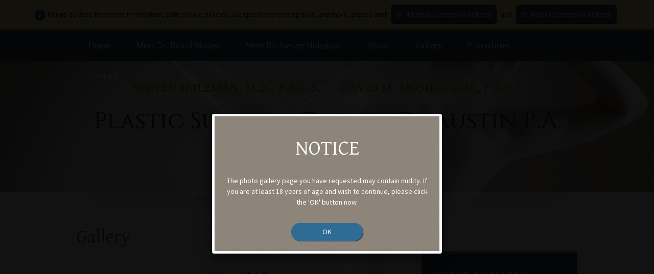

--- FILE ---
content_type: text/html; charset=UTF-8
request_url: https://www.austinplasticsurgeons.com/gallery/case/case-169/
body_size: 9491
content:
<!DOCTYPE html>
<!-- paulirish.com/2008/conditional-stylesheets-vs-css-hacks-answer-neither/ -->
<!--[if lt IE 7]> <html class="no-js lt-ie9 lt-ie8 lt-ie7" lang="en"> <![endif]-->
<!--[if IE 7]>    <html class="no-js lt-ie9 lt-ie8" lang="en"> <![endif]-->
<!--[if IE 8]>    <html class="no-js lt-ie9" lang="en"> <![endif]-->
<!-- Consider adding a manifest.appcache: h5bp.com/d/Offline -->
<!--[if gt IE 8]><!--> <html class="no-js" lang="en"> <!--<![endif]-->
<head>
	<meta charset="utf-8" />
	<meta http-equiv="X-UA-Compatible" content="IE=edge,chrome=1">
 	<meta name="viewport" content="maximum-scale=1.0, initial-scale=1.0, width=device-width, user-scalable=0">

	

	<link rel="stylesheet" href="https://www.austinplasticsurgeons.com/wp-content/themes/austinplasticsurgeons/style.css" media="screen" />
	
		<!-- All in One SEO 4.8.7 - aioseo.com -->
		<title>Case-169 | Plastic Surgery Center of Austin P.A.</title>
	<meta name="robots" content="max-image-preview:large" />
	<link rel="canonical" href="https://www.austinplasticsurgeons.com/gallery/case/case-169/" />
	<meta name="generator" content="All in One SEO (AIOSEO) 4.8.7" />
		<meta property="og:locale" content="en_US" />
		<meta property="og:site_name" content="Plastic Surgery Center of Austin P.A. |" />
		<meta property="og:type" content="article" />
		<meta property="og:title" content="Case-169 | Plastic Surgery Center of Austin P.A." />
		<meta property="og:url" content="https://www.austinplasticsurgeons.com/gallery/case/case-169/" />
		<meta property="article:published_time" content="2014-01-30T22:37:43+00:00" />
		<meta property="article:modified_time" content="2014-01-30T22:37:43+00:00" />
		<meta name="twitter:card" content="summary" />
		<meta name="twitter:title" content="Case-169 | Plastic Surgery Center of Austin P.A." />
		<script type="application/ld+json" class="aioseo-schema">
			{"@context":"https:\/\/schema.org","@graph":[{"@type":"BreadcrumbList","@id":"https:\/\/www.austinplasticsurgeons.com\/gallery\/case\/case-169\/#breadcrumblist","itemListElement":[{"@type":"ListItem","@id":"https:\/\/www.austinplasticsurgeons.com#listItem","position":1,"name":"Home","item":"https:\/\/www.austinplasticsurgeons.com","nextItem":{"@type":"ListItem","@id":"https:\/\/www.austinplasticsurgeons.com\/gallery\/case\/case-169\/#listItem","name":"Case-169"}},{"@type":"ListItem","@id":"https:\/\/www.austinplasticsurgeons.com\/gallery\/case\/case-169\/#listItem","position":2,"name":"Case-169","previousItem":{"@type":"ListItem","@id":"https:\/\/www.austinplasticsurgeons.com#listItem","name":"Home"}}]},{"@type":"Organization","@id":"https:\/\/www.austinplasticsurgeons.com\/#organization","name":"Plastic Surgery Center of Austin P.A.","url":"https:\/\/www.austinplasticsurgeons.com\/"},{"@type":"WebPage","@id":"https:\/\/www.austinplasticsurgeons.com\/gallery\/case\/case-169\/#webpage","url":"https:\/\/www.austinplasticsurgeons.com\/gallery\/case\/case-169\/","name":"Case-169 | Plastic Surgery Center of Austin P.A.","inLanguage":"en-US","isPartOf":{"@id":"https:\/\/www.austinplasticsurgeons.com\/#website"},"breadcrumb":{"@id":"https:\/\/www.austinplasticsurgeons.com\/gallery\/case\/case-169\/#breadcrumblist"},"datePublished":"2014-01-30T22:37:43-06:00","dateModified":"2014-01-30T22:37:43-06:00"},{"@type":"WebSite","@id":"https:\/\/www.austinplasticsurgeons.com\/#website","url":"https:\/\/www.austinplasticsurgeons.com\/","name":"Plastic Surgery Center of Austin P.A.","inLanguage":"en-US","publisher":{"@id":"https:\/\/www.austinplasticsurgeons.com\/#organization"}}]}
		</script>
		<!-- All in One SEO -->

<link rel='dns-prefetch' href='//ajax.googleapis.com' />
<script type="text/javascript">
/* <![CDATA[ */
window._wpemojiSettings = {"baseUrl":"https:\/\/s.w.org\/images\/core\/emoji\/14.0.0\/72x72\/","ext":".png","svgUrl":"https:\/\/s.w.org\/images\/core\/emoji\/14.0.0\/svg\/","svgExt":".svg","source":{"concatemoji":"https:\/\/www.austinplasticsurgeons.com\/wp-includes\/js\/wp-emoji-release.min.js?ver=6.4.7"}};
/*! This file is auto-generated */
!function(i,n){var o,s,e;function c(e){try{var t={supportTests:e,timestamp:(new Date).valueOf()};sessionStorage.setItem(o,JSON.stringify(t))}catch(e){}}function p(e,t,n){e.clearRect(0,0,e.canvas.width,e.canvas.height),e.fillText(t,0,0);var t=new Uint32Array(e.getImageData(0,0,e.canvas.width,e.canvas.height).data),r=(e.clearRect(0,0,e.canvas.width,e.canvas.height),e.fillText(n,0,0),new Uint32Array(e.getImageData(0,0,e.canvas.width,e.canvas.height).data));return t.every(function(e,t){return e===r[t]})}function u(e,t,n){switch(t){case"flag":return n(e,"\ud83c\udff3\ufe0f\u200d\u26a7\ufe0f","\ud83c\udff3\ufe0f\u200b\u26a7\ufe0f")?!1:!n(e,"\ud83c\uddfa\ud83c\uddf3","\ud83c\uddfa\u200b\ud83c\uddf3")&&!n(e,"\ud83c\udff4\udb40\udc67\udb40\udc62\udb40\udc65\udb40\udc6e\udb40\udc67\udb40\udc7f","\ud83c\udff4\u200b\udb40\udc67\u200b\udb40\udc62\u200b\udb40\udc65\u200b\udb40\udc6e\u200b\udb40\udc67\u200b\udb40\udc7f");case"emoji":return!n(e,"\ud83e\udef1\ud83c\udffb\u200d\ud83e\udef2\ud83c\udfff","\ud83e\udef1\ud83c\udffb\u200b\ud83e\udef2\ud83c\udfff")}return!1}function f(e,t,n){var r="undefined"!=typeof WorkerGlobalScope&&self instanceof WorkerGlobalScope?new OffscreenCanvas(300,150):i.createElement("canvas"),a=r.getContext("2d",{willReadFrequently:!0}),o=(a.textBaseline="top",a.font="600 32px Arial",{});return e.forEach(function(e){o[e]=t(a,e,n)}),o}function t(e){var t=i.createElement("script");t.src=e,t.defer=!0,i.head.appendChild(t)}"undefined"!=typeof Promise&&(o="wpEmojiSettingsSupports",s=["flag","emoji"],n.supports={everything:!0,everythingExceptFlag:!0},e=new Promise(function(e){i.addEventListener("DOMContentLoaded",e,{once:!0})}),new Promise(function(t){var n=function(){try{var e=JSON.parse(sessionStorage.getItem(o));if("object"==typeof e&&"number"==typeof e.timestamp&&(new Date).valueOf()<e.timestamp+604800&&"object"==typeof e.supportTests)return e.supportTests}catch(e){}return null}();if(!n){if("undefined"!=typeof Worker&&"undefined"!=typeof OffscreenCanvas&&"undefined"!=typeof URL&&URL.createObjectURL&&"undefined"!=typeof Blob)try{var e="postMessage("+f.toString()+"("+[JSON.stringify(s),u.toString(),p.toString()].join(",")+"));",r=new Blob([e],{type:"text/javascript"}),a=new Worker(URL.createObjectURL(r),{name:"wpTestEmojiSupports"});return void(a.onmessage=function(e){c(n=e.data),a.terminate(),t(n)})}catch(e){}c(n=f(s,u,p))}t(n)}).then(function(e){for(var t in e)n.supports[t]=e[t],n.supports.everything=n.supports.everything&&n.supports[t],"flag"!==t&&(n.supports.everythingExceptFlag=n.supports.everythingExceptFlag&&n.supports[t]);n.supports.everythingExceptFlag=n.supports.everythingExceptFlag&&!n.supports.flag,n.DOMReady=!1,n.readyCallback=function(){n.DOMReady=!0}}).then(function(){return e}).then(function(){var e;n.supports.everything||(n.readyCallback(),(e=n.source||{}).concatemoji?t(e.concatemoji):e.wpemoji&&e.twemoji&&(t(e.twemoji),t(e.wpemoji)))}))}((window,document),window._wpemojiSettings);
/* ]]> */
</script>
<style id='wp-emoji-styles-inline-css' type='text/css'>

	img.wp-smiley, img.emoji {
		display: inline !important;
		border: none !important;
		box-shadow: none !important;
		height: 1em !important;
		width: 1em !important;
		margin: 0 0.07em !important;
		vertical-align: -0.1em !important;
		background: none !important;
		padding: 0 !important;
	}
</style>
<link rel='stylesheet' id='wp-block-library-css' href='https://www.austinplasticsurgeons.com/wp-includes/css/dist/block-library/style.min.css?ver=6.4.7' type='text/css' media='all' />
<style id='classic-theme-styles-inline-css' type='text/css'>
/*! This file is auto-generated */
.wp-block-button__link{color:#fff;background-color:#32373c;border-radius:9999px;box-shadow:none;text-decoration:none;padding:calc(.667em + 2px) calc(1.333em + 2px);font-size:1.125em}.wp-block-file__button{background:#32373c;color:#fff;text-decoration:none}
</style>
<style id='global-styles-inline-css' type='text/css'>
body{--wp--preset--color--black: #000000;--wp--preset--color--cyan-bluish-gray: #abb8c3;--wp--preset--color--white: #ffffff;--wp--preset--color--pale-pink: #f78da7;--wp--preset--color--vivid-red: #cf2e2e;--wp--preset--color--luminous-vivid-orange: #ff6900;--wp--preset--color--luminous-vivid-amber: #fcb900;--wp--preset--color--light-green-cyan: #7bdcb5;--wp--preset--color--vivid-green-cyan: #00d084;--wp--preset--color--pale-cyan-blue: #8ed1fc;--wp--preset--color--vivid-cyan-blue: #0693e3;--wp--preset--color--vivid-purple: #9b51e0;--wp--preset--gradient--vivid-cyan-blue-to-vivid-purple: linear-gradient(135deg,rgba(6,147,227,1) 0%,rgb(155,81,224) 100%);--wp--preset--gradient--light-green-cyan-to-vivid-green-cyan: linear-gradient(135deg,rgb(122,220,180) 0%,rgb(0,208,130) 100%);--wp--preset--gradient--luminous-vivid-amber-to-luminous-vivid-orange: linear-gradient(135deg,rgba(252,185,0,1) 0%,rgba(255,105,0,1) 100%);--wp--preset--gradient--luminous-vivid-orange-to-vivid-red: linear-gradient(135deg,rgba(255,105,0,1) 0%,rgb(207,46,46) 100%);--wp--preset--gradient--very-light-gray-to-cyan-bluish-gray: linear-gradient(135deg,rgb(238,238,238) 0%,rgb(169,184,195) 100%);--wp--preset--gradient--cool-to-warm-spectrum: linear-gradient(135deg,rgb(74,234,220) 0%,rgb(151,120,209) 20%,rgb(207,42,186) 40%,rgb(238,44,130) 60%,rgb(251,105,98) 80%,rgb(254,248,76) 100%);--wp--preset--gradient--blush-light-purple: linear-gradient(135deg,rgb(255,206,236) 0%,rgb(152,150,240) 100%);--wp--preset--gradient--blush-bordeaux: linear-gradient(135deg,rgb(254,205,165) 0%,rgb(254,45,45) 50%,rgb(107,0,62) 100%);--wp--preset--gradient--luminous-dusk: linear-gradient(135deg,rgb(255,203,112) 0%,rgb(199,81,192) 50%,rgb(65,88,208) 100%);--wp--preset--gradient--pale-ocean: linear-gradient(135deg,rgb(255,245,203) 0%,rgb(182,227,212) 50%,rgb(51,167,181) 100%);--wp--preset--gradient--electric-grass: linear-gradient(135deg,rgb(202,248,128) 0%,rgb(113,206,126) 100%);--wp--preset--gradient--midnight: linear-gradient(135deg,rgb(2,3,129) 0%,rgb(40,116,252) 100%);--wp--preset--font-size--small: 13px;--wp--preset--font-size--medium: 20px;--wp--preset--font-size--large: 36px;--wp--preset--font-size--x-large: 42px;--wp--preset--spacing--20: 0.44rem;--wp--preset--spacing--30: 0.67rem;--wp--preset--spacing--40: 1rem;--wp--preset--spacing--50: 1.5rem;--wp--preset--spacing--60: 2.25rem;--wp--preset--spacing--70: 3.38rem;--wp--preset--spacing--80: 5.06rem;--wp--preset--shadow--natural: 6px 6px 9px rgba(0, 0, 0, 0.2);--wp--preset--shadow--deep: 12px 12px 50px rgba(0, 0, 0, 0.4);--wp--preset--shadow--sharp: 6px 6px 0px rgba(0, 0, 0, 0.2);--wp--preset--shadow--outlined: 6px 6px 0px -3px rgba(255, 255, 255, 1), 6px 6px rgba(0, 0, 0, 1);--wp--preset--shadow--crisp: 6px 6px 0px rgba(0, 0, 0, 1);}:where(.is-layout-flex){gap: 0.5em;}:where(.is-layout-grid){gap: 0.5em;}body .is-layout-flow > .alignleft{float: left;margin-inline-start: 0;margin-inline-end: 2em;}body .is-layout-flow > .alignright{float: right;margin-inline-start: 2em;margin-inline-end: 0;}body .is-layout-flow > .aligncenter{margin-left: auto !important;margin-right: auto !important;}body .is-layout-constrained > .alignleft{float: left;margin-inline-start: 0;margin-inline-end: 2em;}body .is-layout-constrained > .alignright{float: right;margin-inline-start: 2em;margin-inline-end: 0;}body .is-layout-constrained > .aligncenter{margin-left: auto !important;margin-right: auto !important;}body .is-layout-constrained > :where(:not(.alignleft):not(.alignright):not(.alignfull)){max-width: var(--wp--style--global--content-size);margin-left: auto !important;margin-right: auto !important;}body .is-layout-constrained > .alignwide{max-width: var(--wp--style--global--wide-size);}body .is-layout-flex{display: flex;}body .is-layout-flex{flex-wrap: wrap;align-items: center;}body .is-layout-flex > *{margin: 0;}body .is-layout-grid{display: grid;}body .is-layout-grid > *{margin: 0;}:where(.wp-block-columns.is-layout-flex){gap: 2em;}:where(.wp-block-columns.is-layout-grid){gap: 2em;}:where(.wp-block-post-template.is-layout-flex){gap: 1.25em;}:where(.wp-block-post-template.is-layout-grid){gap: 1.25em;}.has-black-color{color: var(--wp--preset--color--black) !important;}.has-cyan-bluish-gray-color{color: var(--wp--preset--color--cyan-bluish-gray) !important;}.has-white-color{color: var(--wp--preset--color--white) !important;}.has-pale-pink-color{color: var(--wp--preset--color--pale-pink) !important;}.has-vivid-red-color{color: var(--wp--preset--color--vivid-red) !important;}.has-luminous-vivid-orange-color{color: var(--wp--preset--color--luminous-vivid-orange) !important;}.has-luminous-vivid-amber-color{color: var(--wp--preset--color--luminous-vivid-amber) !important;}.has-light-green-cyan-color{color: var(--wp--preset--color--light-green-cyan) !important;}.has-vivid-green-cyan-color{color: var(--wp--preset--color--vivid-green-cyan) !important;}.has-pale-cyan-blue-color{color: var(--wp--preset--color--pale-cyan-blue) !important;}.has-vivid-cyan-blue-color{color: var(--wp--preset--color--vivid-cyan-blue) !important;}.has-vivid-purple-color{color: var(--wp--preset--color--vivid-purple) !important;}.has-black-background-color{background-color: var(--wp--preset--color--black) !important;}.has-cyan-bluish-gray-background-color{background-color: var(--wp--preset--color--cyan-bluish-gray) !important;}.has-white-background-color{background-color: var(--wp--preset--color--white) !important;}.has-pale-pink-background-color{background-color: var(--wp--preset--color--pale-pink) !important;}.has-vivid-red-background-color{background-color: var(--wp--preset--color--vivid-red) !important;}.has-luminous-vivid-orange-background-color{background-color: var(--wp--preset--color--luminous-vivid-orange) !important;}.has-luminous-vivid-amber-background-color{background-color: var(--wp--preset--color--luminous-vivid-amber) !important;}.has-light-green-cyan-background-color{background-color: var(--wp--preset--color--light-green-cyan) !important;}.has-vivid-green-cyan-background-color{background-color: var(--wp--preset--color--vivid-green-cyan) !important;}.has-pale-cyan-blue-background-color{background-color: var(--wp--preset--color--pale-cyan-blue) !important;}.has-vivid-cyan-blue-background-color{background-color: var(--wp--preset--color--vivid-cyan-blue) !important;}.has-vivid-purple-background-color{background-color: var(--wp--preset--color--vivid-purple) !important;}.has-black-border-color{border-color: var(--wp--preset--color--black) !important;}.has-cyan-bluish-gray-border-color{border-color: var(--wp--preset--color--cyan-bluish-gray) !important;}.has-white-border-color{border-color: var(--wp--preset--color--white) !important;}.has-pale-pink-border-color{border-color: var(--wp--preset--color--pale-pink) !important;}.has-vivid-red-border-color{border-color: var(--wp--preset--color--vivid-red) !important;}.has-luminous-vivid-orange-border-color{border-color: var(--wp--preset--color--luminous-vivid-orange) !important;}.has-luminous-vivid-amber-border-color{border-color: var(--wp--preset--color--luminous-vivid-amber) !important;}.has-light-green-cyan-border-color{border-color: var(--wp--preset--color--light-green-cyan) !important;}.has-vivid-green-cyan-border-color{border-color: var(--wp--preset--color--vivid-green-cyan) !important;}.has-pale-cyan-blue-border-color{border-color: var(--wp--preset--color--pale-cyan-blue) !important;}.has-vivid-cyan-blue-border-color{border-color: var(--wp--preset--color--vivid-cyan-blue) !important;}.has-vivid-purple-border-color{border-color: var(--wp--preset--color--vivid-purple) !important;}.has-vivid-cyan-blue-to-vivid-purple-gradient-background{background: var(--wp--preset--gradient--vivid-cyan-blue-to-vivid-purple) !important;}.has-light-green-cyan-to-vivid-green-cyan-gradient-background{background: var(--wp--preset--gradient--light-green-cyan-to-vivid-green-cyan) !important;}.has-luminous-vivid-amber-to-luminous-vivid-orange-gradient-background{background: var(--wp--preset--gradient--luminous-vivid-amber-to-luminous-vivid-orange) !important;}.has-luminous-vivid-orange-to-vivid-red-gradient-background{background: var(--wp--preset--gradient--luminous-vivid-orange-to-vivid-red) !important;}.has-very-light-gray-to-cyan-bluish-gray-gradient-background{background: var(--wp--preset--gradient--very-light-gray-to-cyan-bluish-gray) !important;}.has-cool-to-warm-spectrum-gradient-background{background: var(--wp--preset--gradient--cool-to-warm-spectrum) !important;}.has-blush-light-purple-gradient-background{background: var(--wp--preset--gradient--blush-light-purple) !important;}.has-blush-bordeaux-gradient-background{background: var(--wp--preset--gradient--blush-bordeaux) !important;}.has-luminous-dusk-gradient-background{background: var(--wp--preset--gradient--luminous-dusk) !important;}.has-pale-ocean-gradient-background{background: var(--wp--preset--gradient--pale-ocean) !important;}.has-electric-grass-gradient-background{background: var(--wp--preset--gradient--electric-grass) !important;}.has-midnight-gradient-background{background: var(--wp--preset--gradient--midnight) !important;}.has-small-font-size{font-size: var(--wp--preset--font-size--small) !important;}.has-medium-font-size{font-size: var(--wp--preset--font-size--medium) !important;}.has-large-font-size{font-size: var(--wp--preset--font-size--large) !important;}.has-x-large-font-size{font-size: var(--wp--preset--font-size--x-large) !important;}
.wp-block-navigation a:where(:not(.wp-element-button)){color: inherit;}
:where(.wp-block-post-template.is-layout-flex){gap: 1.25em;}:where(.wp-block-post-template.is-layout-grid){gap: 1.25em;}
:where(.wp-block-columns.is-layout-flex){gap: 2em;}:where(.wp-block-columns.is-layout-grid){gap: 2em;}
.wp-block-pullquote{font-size: 1.5em;line-height: 1.6;}
</style>
<link rel='stylesheet' id='sf-jqueryui-css' href='https://www.austinplasticsurgeons.com/wp-content/plugins/seaforms/assets/css/seaforms.css?ver=6.4.7' type='text/css' media='all' />
<link rel='stylesheet' id='rm_fancybox_css-css' href='https://www.austinplasticsurgeons.com/wp-content/themes/austinplasticsurgeons/js/libs/fancybox2/jquery.fancybox.css?ver=2' type='text/css' media='all' />
<script type="text/javascript" src="https://www.austinplasticsurgeons.com/wp-content/themes/austinplasticsurgeons/js/libs/modernizr-2.5.3.min.js?ver=2.5.3" id="rm_modernizr-js"></script>
<link rel="https://api.w.org/" href="https://www.austinplasticsurgeons.com/wp-json/" /><link rel="EditURI" type="application/rsd+xml" title="RSD" href="https://www.austinplasticsurgeons.com/xmlrpc.php?rsd" />
<link rel='shortlink' href='https://www.austinplasticsurgeons.com/?p=169' />
<link rel="alternate" type="application/json+oembed" href="https://www.austinplasticsurgeons.com/wp-json/oembed/1.0/embed?url=https%3A%2F%2Fwww.austinplasticsurgeons.com%2Fgallery%2Fcase%2Fcase-169%2F" />
<link rel="alternate" type="text/xml+oembed" href="https://www.austinplasticsurgeons.com/wp-json/oembed/1.0/embed?url=https%3A%2F%2Fwww.austinplasticsurgeons.com%2Fgallery%2Fcase%2Fcase-169%2F&#038;format=xml" />
<style type="text/css">.stopyenoh{width:0!important;height:0!important;overflow:hidden!important;visibility:hidden!important;}</style><script async src=""></script>
  	<link rel="icon" href="https://www.austinplasticsurgeons.com/favicon.ico" type="image/x-icon">
	<link rel="shortcut icon" href="https://www.austinplasticsurgeons.com/favicon.ico" type="image/x-icon">

		<link href='//fonts.googleapis.com/css?family=Gentium+Basic:400,400italic,700' rel='stylesheet' type='text/css'>
	<link href='//fonts.googleapis.com/css?family=Source+Sans+Pro:400,600,300' rel='stylesheet' type='text/css'>

	
		<script>
	  (function(i,s,o,g,r,a,m){i['GoogleAnalyticsObject']=r;i[r]=i[r]||function(){
	  (i[r].q=i[r].q||[]).push(arguments)},i[r].l=1*new Date();a=s.createElement(o),
	  m=s.getElementsByTagName(o)[0];a.async=1;a.src=g;m.parentNode.insertBefore(a,m)
	  })(window,document,'script','//www.google-analytics.com/analytics.js','ga');

	  ga('create', 'UA-10626289-1', 'auto');
	  ga('send', 'pageview');

	</script>


	<!-- TRACK OUTBOOUND -->
	<script type="text/javascript">
		function recordOutboundLink(link, category, action) {
			ga('send', 'event', 'mobile events', action, category);
			setTimeout('"' + link.href + '"', 100);
		}
	</script>
</head>
<body id="case-169" class="inside rmg-case-169 rmgallery rmgallery-child rmgallery-case parent-169 gallery case case-169">	<div id="main-wrap">
	
	<div id="header-outer" class="container-full">
		<header id="header" class="container-full">
			<!-- // -->
			<div id="nav-outer-wrap" class="container-full"><!-- fixed -->
				<div class="banner">
					<p>For up-to-date treatment information, patient care policies, accepted payment options, and more, please visit <a class="button" href="https://www.austinplasticsurgery.com/" target="_blank">Dr. Holzman's personal website</a> and <a class="button" href="https://cosmeticsurgeryatx.com/" target="_blank">Dr. Mosier's personal website</a></p>
				</div>
				<div id="nav-outer" class="container-full">
					<nav id="menu-main-container" class="container-grid">
						<div class="container-grid-inside pad-0-20">
							<div id="mobnav" class="hidden-desktop hidden-tablet visible-phone">
								<span id="simple-nav-toggle" class="hidden-desktop hidden-tablet visible-phone" data-active-ul="menu-main" ><a href="#"><span><svg version="1.1" id="Layer_1" xmlns:x="&ns_extend;" xmlns:i="&ns_ai;" xmlns:graph="&ns_graphs;"
	 xmlns="http://www.w3.org/2000/svg" xmlns:xlink="http://www.w3.org/1999/xlink" x="0px" y="0px" width="93px" height="81px"
	 viewBox="0 0 93 81" enable-background="new 0 0 93 81" xml:space="preserve">
<metadata>
	<sfw  xmlns="&ns_sfw;">
		<slices></slices>
		<sliceSourceBounds  height="81" width="93" bottomLeftOrigin="true" x="259" y="356"></sliceSourceBounds>
	</sfw>
</metadata>
<path d="M84.982,48.6H8.017C3.589,48.6,0,44.975,0,40.5c0-4.474,3.589-8.1,8.017-8.1h76.965C89.41,32.4,93,36.026,93,40.5
	C93,44.975,89.41,48.6,84.982,48.6z M84.982,16.2H8.017C3.589,16.2,0,12.574,0,8.1S3.589,0,8.017,0h76.965C89.41,0,93,3.626,93,8.1
	S89.41,16.2,84.982,16.2z M8.017,64.8h76.965C89.41,64.8,93,68.427,93,72.9c0,4.473-3.59,8.1-8.018,8.1H8.017
	C3.589,81,0,77.373,0,72.9C0,68.427,3.589,64.8,8.017,64.8z"/>
</svg>
Menu</span></a></span>
								<span id="mobphonenum"><a onClick="recordOutboundLink(this, 'Mobile - Phone Number Button', 'Clicked');" href="tel:+15123384404" class=""><i>(512) 338-4404</i></a><br>
								<a  class="directions" href="https://goo.gl/maps/0HzZy" target="_blank">Directions</a></span>

							</div>
							<ul id="menu-main" class="menu"><li id="menu-item-119" class="menu-item menu-item-type-post_type menu-item-object-page menu-item-home first menu-item-119"><a href="https://www.austinplasticsurgeons.com/">Home</a></li>
<li id="menu-item-842" class="menu-item menu-item-type-post_type menu-item-object-page menu-item-842"><a href="https://www.austinplasticsurgeons.com/about/dr-mosier-tx/">Meet Dr. David Mosier</a></li>
<li id="menu-item-843" class="menu-item menu-item-type-post_type menu-item-object-page menu-item-843"><a href="https://www.austinplasticsurgeons.com/about/dr-holzman-tx/">Meet Dr. Steven Holzman</a></li>
<li id="menu-item-120" class="dd sub-nav-about menu-item menu-item-type-post_type menu-item-object-page menu-item-has-children menu-item-120"><a href="https://www.austinplasticsurgeons.com/about/">About</a>
<ul data-ul-depth="0" class="sub-menu"><div class="ul-depth-0">
	<li id="menu-item-478" class="menu-item menu-item-type-post_type menu-item-object-page menu-item-478"><a href="https://www.austinplasticsurgeons.com/about/dr-holzman-tx/">Meet Dr. Steven Holzman</a></li>
	<li id="menu-item-477" class="menu-item menu-item-type-post_type menu-item-object-page menu-item-477"><a href="https://www.austinplasticsurgeons.com/about/dr-mosier-tx/">Meet Dr. David Mosier</a></li>
	<li id="menu-item-479" class="menu-item menu-item-type-post_type menu-item-object-page menu-item-479"><a href="https://www.austinplasticsurgeons.com/about/choosing-a-surgeon/">Choosing A Surgeon</a></li>
	<li id="menu-item-480" class="menu-item menu-item-type-post_type menu-item-object-page menu-item-480"><a href="https://www.austinplasticsurgeons.com/about/patient-information/">Patient Resources</a></li>
	<li id="menu-item-464" class="menu-item menu-item-type-post_type menu-item-object-page menu-item-464"><a href="https://www.austinplasticsurgeons.com/patient-stories/">Patient Stories</a></li>
	<li id="menu-item-482" class="menu-item menu-item-type-custom menu-item-object-custom menu-item-482"><a href="https://www.austinplasticsurgeons.com/blog/">Blog</a></li>
	<li id="menu-item-481" class="menu-item menu-item-type-custom menu-item-object-custom menu-item-481"><a href="https://www.austinplasticsurgeons.com/news-room/">News Room</a></li>
</div></ul>
</li>
<li id="menu-item-123" class="dd nav-gallery menu-item menu-item-type-post_type menu-item-object-page menu-item-has-children menu-item-123"><a href="https://www.austinplasticsurgeons.com/gallery/">Gallery</a>
<ul data-ul-depth="0" class="sub-menu"><div class="ul-depth-0">
	<li id="menu-item-263" class="menu-item menu-item-type-post_type menu-item-object-rmg-category menu-item-263"><a href="https://www.austinplasticsurgeons.com/gallery/david-mosier/"><span class="sub-nav-small-text">Browse Results by</span> David Mosier, MD</a></li>
	<li id="menu-item-264" class="menu-item menu-item-type-post_type menu-item-object-rmg-category menu-item-264"><a href="https://www.austinplasticsurgeons.com/gallery/steven-holzman/"><span class="sub-nav-small-text">Browse Results by</span> Steven Holzman, MD</a></li>
</div></ul>
</li>
<li id="menu-item-124" class="dd dd2 menu-item menu-item-type-custom menu-item-object-custom menu-item-has-children menu-item-124"><a href="#">Procedures</a>
<ul data-ul-depth="0" class="sub-menu"><div class="ul-depth-0">
	<li id="menu-item-272" class="menu-item menu-item-type-custom menu-item-object-custom menu-item-has-children menu-item-272"><a href="#col">col1</a>
	<ul data-ul-depth="1" class="sub-menu ul-depth-1">
		<li id="menu-item-265" class="menu-item menu-item-type-post_type menu-item-object-page menu-item-has-children menu-item-265"><a href="https://www.austinplasticsurgeons.com/breast/">Breast Procedures</a>
		<ul data-ul-depth="2" class="sub-menu ul-depth-2">
			<li id="menu-item-271" class="menu-item menu-item-type-post_type menu-item-object-page menu-item-271"><a href="https://www.austinplasticsurgeons.com/breast/augmentation-tx/">Breast Augmentation</a></li>
			<li id="menu-item-270" class="menu-item menu-item-type-post_type menu-item-object-page menu-item-270"><a href="https://www.austinplasticsurgeons.com/breast/implants-tx/">Breast Implant Options</a></li>
			<li id="menu-item-269" class="menu-item menu-item-type-post_type menu-item-object-page menu-item-269"><a href="https://www.austinplasticsurgeons.com/breast/lift-tx/">Breast Lift (Mastopexy)</a></li>
			<li id="menu-item-268" class="menu-item menu-item-type-post_type menu-item-object-page menu-item-268"><a href="https://www.austinplasticsurgeons.com/breast/reduction-tx/">Breast Reduction</a></li>
			<li id="menu-item-267" class="menu-item menu-item-type-post_type menu-item-object-page menu-item-267"><a href="https://www.austinplasticsurgeons.com/breast/reconstruction-tx/">Breast Reconstruction</a></li>
			<li id="menu-item-266" class="menu-item menu-item-type-post_type menu-item-object-page menu-item-266"><a href="https://www.austinplasticsurgeons.com/breast/revision-tx/">Breast Revision Surgery</a></li>
			<li id="menu-item-458" class="menu-item menu-item-type-post_type menu-item-object-page menu-item-458"><a href="https://www.austinplasticsurgeons.com/male/breast-reduction-gynecomastia-tx/">Male Breast Reduction (Gynecomastia)</a></li>
		</ul>
</li>
		<li id="menu-item-273" class="menu-item menu-item-type-post_type menu-item-object-page menu-item-has-children menu-item-273"><a href="https://www.austinplasticsurgeons.com/body/">Body Procedures</a>
		<ul data-ul-depth="2" class="sub-menu ul-depth-2">
			<li id="menu-item-276" class="menu-item menu-item-type-post_type menu-item-object-page menu-item-276"><a href="https://www.austinplasticsurgeons.com/body/tummy-tuck-tx/">Abdominoplasty (Tummy Tuck)</a></li>
			<li id="menu-item-275" class="menu-item menu-item-type-post_type menu-item-object-page menu-item-275"><a href="https://www.austinplasticsurgeons.com/body/liposuction-tx/">Liposuction</a></li>
			<li id="menu-item-963" class="menu-item menu-item-type-post_type menu-item-object-page menu-item-963"><a href="https://www.austinplasticsurgeons.com/body/body-lift-tx/">Body Lift</a></li>
			<li id="menu-item-274" class="menu-item menu-item-type-post_type menu-item-object-page menu-item-274"><a href="https://www.austinplasticsurgeons.com/body/post-weight-loss-surgery-tx/">Body Contouring After Weight Loss</a></li>
		</ul>
</li>
	</ul>
</li>
	<li id="menu-item-277" class="menu-item menu-item-type-custom menu-item-object-custom menu-item-has-children menu-item-277"><a href="#col2">col2</a>
	<ul data-ul-depth="1" class="sub-menu ul-depth-1">
		<li id="menu-item-279" class="menu-item menu-item-type-post_type menu-item-object-page menu-item-has-children menu-item-279"><a href="https://www.austinplasticsurgeons.com/face/">Facial Procedures</a>
		<ul data-ul-depth="2" class="sub-menu ul-depth-2">
			<li id="menu-item-285" class="menu-item menu-item-type-post_type menu-item-object-page menu-item-285"><a href="https://www.austinplasticsurgeons.com/face/lift-tx/">Facelift</a></li>
			<li id="menu-item-284" class="menu-item menu-item-type-post_type menu-item-object-page menu-item-284"><a href="https://www.austinplasticsurgeons.com/face/rhinoplasty-tx/">Rhinoplasty (Nose Reshaping)</a></li>
			<li id="menu-item-283" class="menu-item menu-item-type-post_type menu-item-object-page menu-item-283"><a href="https://www.austinplasticsurgeons.com/face/neck-lift-tx/">Neck Lift</a></li>
			<li id="menu-item-281" class="menu-item menu-item-type-post_type menu-item-object-page menu-item-281"><a href="https://www.austinplasticsurgeons.com/face/eyelid-lift-tx/">Eyelid Lift (Blepharoplasty)</a></li>
			<li id="menu-item-282" class="menu-item menu-item-type-post_type menu-item-object-page menu-item-282"><a href="https://www.austinplasticsurgeons.com/face/brow-lift-tx/">Brow Lift (Forehead Lift)</a></li>
			<li id="menu-item-280" class="menu-item menu-item-type-post_type menu-item-object-page menu-item-280"><a href="https://www.austinplasticsurgeons.com/face/otoplasty-tx/">Ear Reshaping Procedures</a></li>
		</ul>
</li>
		<li id="menu-item-286" class="menu-item menu-item-type-post_type menu-item-object-page menu-item-has-children menu-item-286"><a href="https://www.austinplasticsurgeons.com/injectable-fillers/">Cosmetic Injectable Treatments</a>
		<ul data-ul-depth="2" class="sub-menu ul-depth-2">
			<li id="menu-item-288" class="menu-item menu-item-type-post_type menu-item-object-page menu-item-288"><a href="https://www.austinplasticsurgeons.com/injectable-fillers/botox-tx/">BOTOX® Cosmetic</a></li>
			<li id="menu-item-287" class="menu-item menu-item-type-post_type menu-item-object-page menu-item-287"><a href="https://www.austinplasticsurgeons.com/injectable-fillers/juvederm-tx/">Juvederm®</a></li>
		</ul>
</li>
	</ul>
</li>
	<li id="menu-item-278" class="menu-item menu-item-type-custom menu-item-object-custom menu-item-has-children menu-item-278"><a href="#col3">col3</a>
	<ul data-ul-depth="1" class="sub-menu ul-depth-1">
		<li id="menu-item-293" class="sub-nav-only-child menu-item menu-item-type-post_type menu-item-object-page menu-item-293"><a href="https://www.austinplasticsurgeons.com/skin-care-tx/">Skin Care</a></li>
		<li id="menu-item-292" class="sub-nav-only-child menu-item menu-item-type-post_type menu-item-object-page menu-item-292"><a href="https://www.austinplasticsurgeons.com/mommy-makeover-tx/">Mommy Makeover</a></li>
		<li id="menu-item-289" class="menu-item menu-item-type-post_type menu-item-object-page menu-item-has-children menu-item-289"><a href="https://www.austinplasticsurgeons.com/male/">Male Plastic Surgery</a>
		<ul data-ul-depth="2" class="sub-menu ul-depth-2">
			<li id="menu-item-291" class="menu-item menu-item-type-post_type menu-item-object-page menu-item-291"><a href="https://www.austinplasticsurgeons.com/male/breast-reduction-gynecomastia-tx/">Male Breast Reduction (Gynecomastia)</a></li>
		</ul>
</li>
	</ul>
</li>
</div></ul>
</li>
<li id="menu-item-125" class="menu-item menu-item-type-post_type menu-item-object-page last menu-item-125"><a href="https://www.austinplasticsurgeons.com/contact-us/">Contact</a></li>
</ul>						</div>
					</nav>
				</div>
			</div>

			<!-- // -->

			<!-- // -->
							<div class="text-center logo-inside">
					<a href="">
					<img id="logo" class="hidden-phone" src="https://www.austinplasticsurgeons.com/wp-content/themes/austinplasticsurgeons/images/logo-inside.png" alt="logo">
					<img id="logo-mob" class="hidden-desktop hidden-tablet visible-phone" src="https://www.austinplasticsurgeons.com/wp-content/themes/austinplasticsurgeons/images/logo-mobile.png" alt="logo">
					</a>
				</div>
						<!-- // -->

		</header>
	</div>


	<div id="content-outer" class="container-full">
		<div id="page">
			<div class="container-grid">
				<div class="container-grid-inside pad-0-20">
					<div id="main" class="clearfix">
						<section class="content">
							<article>
							
							<div class="post-title">
								<h1>Gallery</h1>
							</div>		
								
																	<div class="prev-next-case clearfix">
										<h2 class="inline-block case-title">Case-169</h2>
																				 
									</div>
									
																			<div class="bna-case-imgset clearfix">
											<div class="before-img bna-img inline-block">
												<a class="fancybox" rel="group" href="https://www.austinplasticsurgeons.com/wp-content/uploads/rmgallery2/RMG1121463099-169-b/original.jpg"><img src="https://www.austinplasticsurgeons.com/wp-content/uploads/rmgallery2/RMG1121463099-169-b/medium.jpg" alt="before" /></a>
											</div>
											
											<div class="after-img bna-img inline-block">
												<a class="fancybox" rel="group" href="https://www.austinplasticsurgeons.com/wp-content/uploads/rmgallery2/RMG1121464013-169-a/original.jpg"><img src="https://www.austinplasticsurgeons.com/wp-content/uploads/rmgallery2/RMG1121464013-169-a/medium.jpg" alt="after" /></a>
											</div>
										</div>
																			<div class="bna-case-imgset clearfix">
											<div class="before-img bna-img inline-block">
												<a class="fancybox" rel="group" href="https://www.austinplasticsurgeons.com/wp-content/uploads/rmgallery2/RMG1121464028-169-b/original.jpg"><img src="https://www.austinplasticsurgeons.com/wp-content/uploads/rmgallery2/RMG1121464028-169-b/medium.jpg" alt="before" /></a>
											</div>
											
											<div class="after-img bna-img inline-block">
												<a class="fancybox" rel="group" href="https://www.austinplasticsurgeons.com/wp-content/uploads/rmgallery2/RMG1121464038-169-a/original.jpg"><img src="https://www.austinplasticsurgeons.com/wp-content/uploads/rmgallery2/RMG1121464038-169-a/medium.jpg" alt="after" /></a>
											</div>
										</div>
																			<div class="bna-case-imgset clearfix">
											<div class="before-img bna-img inline-block">
												<a class="fancybox" rel="group" href="https://www.austinplasticsurgeons.com/wp-content/uploads/rmgallery2/RMG1121464051-169-b/original.jpg"><img src="https://www.austinplasticsurgeons.com/wp-content/uploads/rmgallery2/RMG1121464051-169-b/medium.jpg" alt="before" /></a>
											</div>
											
											<div class="after-img bna-img inline-block">
												<a class="fancybox" rel="group" href="https://www.austinplasticsurgeons.com/wp-content/uploads/rmgallery2/RMG1121464062-169-a/original.jpg"><img src="https://www.austinplasticsurgeons.com/wp-content/uploads/rmgallery2/RMG1121464062-169-a/medium.jpg" alt="after" /></a>
											</div>
										</div>
																			<div class="bna-case-imgset clearfix">
											<div class="before-img bna-img inline-block">
												<a class="fancybox" rel="group" href="https://www.austinplasticsurgeons.com/wp-content/uploads/rmgallery2/RMG1121464071-169-b/original.jpg"><img src="https://www.austinplasticsurgeons.com/wp-content/uploads/rmgallery2/RMG1121464071-169-b/medium.jpg" alt="before" /></a>
											</div>
											
											<div class="after-img bna-img inline-block">
												<a class="fancybox" rel="group" href="https://www.austinplasticsurgeons.com/wp-content/uploads/rmgallery2/RMG1121464080-169-a/original.jpg"><img src="https://www.austinplasticsurgeons.com/wp-content/uploads/rmgallery2/RMG1121464080-169-a/medium.jpg" alt="after" /></a>
											</div>
										</div>
																			<div class="bna-case-imgset clearfix">
											<div class="before-img bna-img inline-block">
												<a class="fancybox" rel="group" href="https://www.austinplasticsurgeons.com/wp-content/uploads/rmgallery2/RMG1121464089-169-b/original.jpg"><img src="https://www.austinplasticsurgeons.com/wp-content/uploads/rmgallery2/RMG1121464089-169-b/medium.jpg" alt="before" /></a>
											</div>
											
											<div class="after-img bna-img inline-block">
												<a class="fancybox" rel="group" href="https://www.austinplasticsurgeons.com/wp-content/uploads/rmgallery2/RMG1121464098-169-a/original.jpg"><img src="https://www.austinplasticsurgeons.com/wp-content/uploads/rmgallery2/RMG1121464098-169-a/medium.jpg" alt="after" /></a>
											</div>
										</div>
																		<div class="bna-tags">
										<span class="before-img inline-block">Before</span>
										<span class="after-img inline-block">After</span>
									</div>
															
							</article>
						</section>
						<div class="aside-wrap">
	<aside id="aside">
									<div id="sb-page-related" class="sb-box sb-related clearfix">
					<div class="sb-box-inside">
						<h3>Select A Gallery</h3>
												<div class="sb-rmg-title-thumb">
							<div class="rmg-cat-thumb inline-block">
															</div>
							<h4 class="inline-block">
								<span class="one d-block">Procedures performed by</span>
								<span class="two d-block">Case-169</span>
							</h4>
						</div>
						<ul class="list-items">
													</ul>
					</div>
				</div>
					
		
		
				<div id="sb-contact" class="sb-box clearfix">
			<div class="sb-box-inside">
					<div class="text-box">
						<a href="https://www.austinplasticsurgeons.com/contact-us/">
							<h3>
								<span class="one d-block">Get In Touch</span>
								<span class="two d-block">Contact Us</span>
							</h3>
						</a>
					</div>
					<div class="img-box"><img src="https://www.austinplasticsurgeons.com/wp-content/themes/austinplasticsurgeons/images/mail-icon.png" alt="contact us"></div>

				<div class="phonenum">
					<span>(512) 338-4404</span>
				</div>
			</div>
		</div>
		
<!-- 		<div id="sb-video" class="sb-box clearfix">
			<div class="sb-box-inside">
				<div class="text-box">
					<a href="/video/">
						<h3>
							<span class="one d-block">Launch Video</span>
							<span class="two d-block">Library</span>
						</h3>
					</a>
				</div>
				<div class="img-box"><img src="" alt="Video"></div>
			</div>
		</div> -->

		
	</aside>
</div>
					</div>
				</div>
			</div>	
		</div>
	</div>
	<div id="before-footer" class="container-full">
		<div class="container-grid">
			<div class="container-grid-inside clearfix pad-0-20">
				<div class="associ bx5-5 text-center float-left">
					<img src="https://www.austinplasticsurgeons.com/wp-content/themes/austinplasticsurgeons/images/associ-logos.jpg" alt="">
				</div>
				<div class="stay-connected bx4 text-center float-left">
					<h3>Stay Connected</h3>
					<ul id="socialbtns">
						<li class="fb"><a target="_blank" href="https://www.facebook.com/pages/Austin-Plastic-Surgeons/138899939286">facebook</a></li>
						<li class="goo"><a target="_blank" href="https://plus.google.com/106977852045017759387/about?hl=en ">google</a></li>
						<li class="tw"><a target="_blank" href="https://twitter.com/austinplastics">twitter</a></li>
						<li class="yt"><a target="_blank" href="https://www.youtube.com/user/PlasticSurgeryAustin">youtube</a></li>
						<li class="rss hidden-phone"><a target="_blank" href="https://www.austinplasticsurgeons.com/rss">rss</a></li>
					</ul>
				</div>
				<div class="locate-us bx5-5 float-right">
					<h3>Locate Us</h3>
					<address>
						<a target="_blank" href="https://goo.gl/maps/XOWfZ"><img src="https://www.austinplasticsurgeons.com/wp-content/themes/austinplasticsurgeons/images/map-icon1.png" alt="map"></a>
							<ul class="inline-block">
								<li>Plastic Surgery Center of Austin P.A.</li>
								<li>6818 Austin Center Boulevard, Suite 206</li>
								<li>Austin, Texas 78731</li>
								<li>(512) 338-4404</li>
							</ul>
					</address>
				</div>
			</div>
		</div>
	</div>
	<div id="footer-outer" class="container-full">
		<footer id="footer" class="container-grid">
			<div class="container-grid-inside text-center pad-0-20">
			<div class="footer-menu hidden-phone">

					<ul id="menu-footer">
						<li><a href="https://www.austinplasticsurgeons.com/">Home</a></li>
						<li><a href="https://www.austinplasticsurgeons.com/about/">About</a></li>
						<li><a href="https://www.austinplasticsurgeons.com/gallery/">Gallery</a></li>
						<li><a href="https://www.austinplasticsurgeons.com/breast/">Breast Procedures</a></li>
						<li><a href="https://www.austinplasticsurgeons.com/body/">Body Procedures</a></li>
						<li><a href="https://www.austinplasticsurgeons.com/face/">Facial Procedures</a></li>
						<li><a href="https://www.austinplasticsurgeons.com/injectable-fillers/">Cosmetic Injectables</a></li>
						<li><a href="https://www.austinplasticsurgeons.com/skin-care-tx/">Skin Care</a></li>
						<li><a href="https://www.austinplasticsurgeons.com/mommy-makeover-tx/">Mommy Makeover</a></li>
						<li><a href="https://www.austinplasticsurgeons.com/male">Male Plastic Surgery</a></li>
						<li><a href="https://www.austinplasticsurgeons.com/video/">Video Library</a></li>
						<li><a href="https://www.austinplasticsurgeons.com/blog/">Blog</a></li>
						<li class="last"><a href="https://www.austinplasticsurgeons.com/contact-us/">Contact Us</a></li>
					</ul>
			</div>
			<p id="rmft">
				<span>Copyright &copy; 2026 Plastic Surgery Center of Austin P.A.  All rights reserved.</span></br>
				<span class="img-disclaimer">Images contained within website represent models unless otherwise indicated.</span></br  class="img-disclaimer">
				<span><a href="http://www.rosemontmedia.com/website/design-plastic-surgery/" target="_blank"> Plastic Surgery Website Design</a> by <a href="http://www.rosemontmedia.com/" target="_blank"><img src="https://www.austinplasticsurgeons.com/wp-content/themes/austinplasticsurgeons/images/rm-sig.png" alt="Rosemont Media"/></a></span>
			</p>
			</div>
		</footer>
	</div> <!-- container-full -->
</div><!-- //#main_wrap -->
	<!-- Enqueued JavaScript at the bottom for fast page loading -->
	<script id="seaformRules"> var seaformRules = [];</script>
        <script type="text/javascript" src="https://ajax.googleapis.com/ajax/libs/jquery/1.8.2/jquery.min.js?ver=1.8.2" id="jquery-js"></script>
<script type="text/javascript" src="https://www.austinplasticsurgeons.com/wp-content/themes/austinplasticsurgeons/js/libs/fancybox2/jquery.fancybox.js?ver=2" id="rm_fancybox-js"></script>
<script type="text/javascript" src="https://www.austinplasticsurgeons.com/wp-content/themes/austinplasticsurgeons/js/libs/jquery.cycle2.js?ver=2.88" id="rm_cycle-js"></script>
<script type="text/javascript" src="https://www.austinplasticsurgeons.com/wp-content/themes/austinplasticsurgeons/js/libs/jquery.cookie.js?ver=1" id="rm_jquery_cookie-js"></script>
<script type="text/javascript" id="rm_scripts-js-extra">
/* <![CDATA[ */
var rm_data = {"bloginfo":"https:\/\/www.austinplasticsurgeons.com","themeName":"austinplasticsurgeons","templateDirectoryUri":"https:\/\/www.austinplasticsurgeons.com\/wp-content\/themes\/austinplasticsurgeons"};
/* ]]> */
</script>
<script type="text/javascript" src="https://www.austinplasticsurgeons.com/wp-content/themes/austinplasticsurgeons/js/scripts.js?ver=1.0" id="rm_scripts-js"></script>
<script defer src="https://static.cloudflareinsights.com/beacon.min.js/vcd15cbe7772f49c399c6a5babf22c1241717689176015" integrity="sha512-ZpsOmlRQV6y907TI0dKBHq9Md29nnaEIPlkf84rnaERnq6zvWvPUqr2ft8M1aS28oN72PdrCzSjY4U6VaAw1EQ==" data-cf-beacon='{"version":"2024.11.0","token":"1eb099ebaf594192a61a68b5bfe4c55b","r":1,"server_timing":{"name":{"cfCacheStatus":true,"cfEdge":true,"cfExtPri":true,"cfL4":true,"cfOrigin":true,"cfSpeedBrain":true},"location_startswith":null}}' crossorigin="anonymous"></script>
</body>
</html>

--- FILE ---
content_type: text/html; charset=UTF-8
request_url: https://www.austinplasticsurgeons.com/wp-content/themes/austinplasticsurgeons/popup.php
body_size: 107
content:
<style>
		
		#notice-body {
			width: 100%;
			height: 100%;
			display:inline-block;
		}
		
		#notice-body-everything {
			width: 400px;
			height: auto;
			padding:20px;
			display:inline-block;
		}
		
		#notice-body-everything h2 {
			text-transform: uppercase;
			font-size: 40px;
			margin:20px 0 30px 0;
			color: #ffffff;
		}
		
		#notice-body p {
			margin:0 0 30px 0;
			color: #ffffff;
		}
		
		#notice-body-everything #buttons {
			display: block;
			text-align: center;
			box-shadow: none;
		}

		#notice-body-everything #buttons a{
			box-shadow:1px 1px 1px 0px #333;
		}
	</style>
<div id="notice-body">
	<div id="notice-body-everything">
		<h2>Notice</h2>
		<p>The photo gallery page you have requested may contain nudity. If you are at least 18 years of age and wish to continue, please click the 'OK' button now.</p>
		<div id="buttons"><a href="javascript:parent.jQuery.fancybox.close();" class="popupbtn button">OK</a></div>
	</div>
</div>

--- FILE ---
content_type: text/css
request_url: https://www.austinplasticsurgeons.com/wp-content/themes/austinplasticsurgeons/style.css
body_size: 12819
content:
/*
Theme Name: Austin Plastic Surgeons
Theme URI: http://www.domain.com/
Description: A custom theme built by the team at Rosemont Media.
Author: Rosemont Media
Version: 1.0
Tags:
*/

/*
 * HTML5 Boilerplate
 *
 * What follows is the result of much research on cross-browser styling.
 * Credit left inline and big thanks to Nicolas Gallagher, Jonathan Neal,
 * Kroc Camen, and the H5BP dev community and team.
 *
 * Detailed information about this CSS: h5bp.com/css
 *
 * ==|== normalize ==========================================================
 */


/* =============================================================================
   HTML5 display definitions
   ========================================================================== */

article, aside, details, figcaption, figure, footer, header, hgroup, nav, section { display: block; }
audio, canvas, video { display: inline-block; *display: inline; *zoom: 1; }
audio:not([controls]) { display: none; }
[hidden] { display: none; }


/* =============================================================================
   Base
   ========================================================================== */

/*
 * 1. Correct text resizing oddly in IE6/7 when body font-size is set using em units
 * 2. Prevent iOS text size adjust on device orientation change, without disabling user zoom: h5bp.com/g
 */

html { font-size: 100%; -webkit-text-size-adjust: 100%; -ms-text-size-adjust: 100%; }

html, button, input, select, textarea { font-family: sans-serif; color: #222; }

body { margin: 0; font-size: 1em; line-height: 1.4; }

/*
 * Remove text-shadow in selection highlight: h5bp.com/i
 * These selection declarations have to be separate
 * Also: hot pink! (or customize the background color to match your design)
 */

::-moz-selection { background: #294055; color: #fff; text-shadow: none; }
::selection { background: #294055; color: #fff; text-shadow: none; }


/* =============================================================================
   Links - EDIT
   ========================================================================== */

a { color: #2467a5; }
a:hover { text-decoration:none; }

/* Improve readability when focused and hovered in all browsers: h5bp.com/h */
a:hover, a:active { outline: 0; }


/* =============================================================================
   Typography
   ========================================================================== */

abbr[title] { border-bottom: 1px dotted; }

b, strong { font-weight: bold; }

blockquote { margin: 1em 40px; }

dfn { font-style: italic; }

hr { display: block; height: 1px; border: 0; border-top: 1px solid #b8b28d; margin: 1em 0; padding: 0; }

ins { background: #ff9; color: #000; text-decoration: none; }

mark { background: #ff0; color: #000; font-style: italic; font-weight: bold; }

/* Redeclare monospace font family: h5bp.com/j */
pre, code, kbd, samp { font-family: monospace, serif; _font-family: 'courier new', monospace; font-size: 1em; }

/* Improve readability of pre-formatted text in all browsers */
pre { white-space: pre; white-space: pre-wrap; word-wrap: break-word; }

q { quotes: none; }
q:before, q:after { content: ""; content: none; }

small { font-size: 85%; }

/* Position subscript and superscript content without affecting line-height: h5bp.com/k */
sub, sup { font-size: 75%; line-height: 0; position: relative; vertical-align: baseline; }
sup { top: -0.5em; }
sub { bottom: -0.25em; }

address { font-style: normal; }

/* =============================================================================
   Lists
   ========================================================================== */

ul, ol { margin: 1em 0; padding: 0; }
dd { margin: 0 0 0 40px; }
nav ul, nav ol { list-style: none; list-style-image: none; margin: 0; padding: 0; }


/* =============================================================================
   Embedded content
   ========================================================================== */

/*
 * 1. Improve image quality when scaled in IE7: h5bp.com/d
 * 2. Remove the gap between images and borders on image containers: h5bp.com/i/440
 */

img { border: 0; -ms-interpolation-mode: bicubic; vertical-align: middle; }

/*
 * Correct overflow not hidden in IE9
 */

svg:not(:root) { overflow: hidden; }


/* =============================================================================
   Figures
   ========================================================================== */

figure { margin: 0; }


/* =============================================================================
   Forms
   ========================================================================== */

form { margin: 0; }
fieldset { border: 0; margin: 0; padding: 0; }

/* Indicate that 'label' will shift focus to the associated form element */
label { cursor: pointer; }

/*
 * 1. Correct color not inheriting in IE6/7/8/9
 * 2. Correct alignment displayed oddly in IE6/7
 */

legend { border: 0; *margin-left: -7px; padding: 0; white-space: normal; }

/*
 * 1. Correct font-size not inheriting in all browsers
 * 2. Remove margins in FF3/4 S5 Chrome
 * 3. Define consistent vertical alignment display in all browsers
 */

button, input, select, textarea { font-size: 100%; margin: 0; vertical-align: baseline; *vertical-align: middle; }

/*
 * 1. Define line-height as normal to match FF3/4 (set using !important in the UA stylesheet)
 */

button, input { line-height: normal; }

/*
 * 1. Display hand cursor for clickable form elements
 * 2. Allow styling of clickable form elements in iOS
 * 3. Correct inner spacing displayed oddly in IE7 (doesn't effect IE6)
 */

button, input[type="button"], input[type="reset"], input[type="submit"] { cursor: pointer; -webkit-appearance: button; *overflow: visible; }

/*
 * Re-set default cursor for disabled elements
 */

button[disabled], input[disabled] { cursor: default; }

/*
 * Consistent box sizing and appearance
 */

input[type="checkbox"], input[type="radio"] { box-sizing: border-box; padding: 0; *width: 13px; *height: 13px; }
input[type="search"] { -webkit-appearance: textfield; -moz-box-sizing: content-box; -webkit-box-sizing: content-box; box-sizing: content-box; }
input[type="search"]::-webkit-search-decoration, input[type="search"]::-webkit-search-cancel-button { -webkit-appearance: none; }

/*
 * Remove inner padding and border in FF3/4: h5bp.com/l
 */

button::-moz-focus-inner, input::-moz-focus-inner { border: 0; padding: 0; }

/*
 * 1. Remove default vertical scrollbar in IE6/7/8/9
 * 2. Allow only vertical resizing
 */

textarea { overflow: auto; vertical-align: top; resize: vertical; }

/* Colors for form validity */
input:valid, textarea:valid {  }
input:invalid, textarea:invalid { background-color: #f0dddd; }


/* =============================================================================
   Tables
   ========================================================================== */

table { border-collapse: collapse; border-spacing: 0; }
td { vertical-align: top; }


/* =============================================================================
   Chrome Frame Prompt
   ========================================================================== */

.chromeframe { margin: 0.2em 0; background: #ccc; color: black; padding: 0.2em 0; }


/* =============================================================================
   WordPress Reset
   ========================================================================== */

div.aligncenter,.aligncenter{display:block;margin-left:auto;margin-right:auto}.alignleft{float:left}.alignright,.commentlist li .avatar{float:right}.wp-caption{background:#f3f3f3;border:1px solid #ddd;text-align:center;padding-top:4px;margin:10px;border-radius:3px;}.wp-caption img,.wp-caption p.wp-caption-text,#commentsDiv p,#commentsDiv h3{margin:0}.wp-caption img{padding:0;border:0 none}.wp-caption p.wp-caption-text{font-size:11px;line-height:17px;padding:0 4px 5px}#commentsDiv{clear:both;margin:30px 20px 30px 35px;padding-top:20px}#commentsDiv textarea,#commentsDiv input{border:1px solid #6779c3;font-size:12px;color:#6779c3;line-height:25px}#commentsDiv textarea,#commentsDiv input,input#submit{height:25px}#commentsDiv textarea{width:500px;height:150px}input#submit{background:#fff;line-height:20px;width:150px;color:#042b5e}#comments{margin-bottom:20px!important}#respond{margin-top:20px!important}.commentlist{border-bottom:1px solid #fff}#commentform textarea,#commentform input,.commentlist li{font-size:0.9em}.commentlist li{padding:20px;border-top:1px solid #fff}.commentlist li p{margin-top:10px!important}.commentlist li .avatar{border:1px solid #eee;padding:2px;background:#fff}.commentlist cite a,.commentlist cite{font-style:normal;font-size:1.1em;color:#fff}.commentlist p,.commentmetadata{font-weight:normal}.commentlist p{line-height:1.5em;text-transform:none}.alt{background:#042b5e!important}#commentform p{margin-bottom:10px!important}h3#respond{margin-bottom:20px}

/* ==|== primary styles =====================================================
   Author: Rosemont Media
   ========================================================================== */

/* ------------------------ type selectors ------------------------ */

body {
	text-align:center;
	font-family: 'Source Sans Pro', sans-serif;
	font-size: 14px;
	color: #000000;
}

p {
	line-height: 1.5em;
}

/* ------------------------ Classes ------------------------ */

.container-grid {
	width: 1020px;
	position: relative;
	margin: 0 auto;
	text-align: left;
}

.container-full {
	width: 100%;
	position: relative;
	text-align: center;
}

.clear	{
	clear:both;
}

.header-clear { clear: none; }

.hidden-desktop {
	display: none!important;
}

.visible-desktop {
	display: block!important;
}

div.clear	{
	height:.01em;
	overflow:hidden;
}

p.back-to-top {
	text-align:right;
	display:block;
	padding-right:15px;
}

.alignleft {
	float:left;
	margin:2px 10px 10px 0px;
}

.alignright {
	float:right;
	margin:5px 0px 10px 10px;
}

.aligncenter {
	display: block;
	text-align: center;
	margin: 10px auto;
}

img.alignleft, img.alignright, img.aligncenter , .yes-frame , .framed , .whoframedrogerrabbit {
	border: 4px solid #ffffff;
}

.no-frame {
	border: 0!important;
	-o-border-radius: 0 !important;
	-moz-border-radius: 0 !important;
	-ms-border-radius: 0 !important;
	-webkit-border-radius: 0 !important;
	border-radius: 0 !important;
	-o-box-shadow: none !important;
	-moz-box-shadow: none !important;
	-ms-box-shadow: none !important;
	-webkit-box-shadow: none !important;
	box-shadow: none !important;
}

a.button, form.cform input.sendbutton,
.post-navi .button a {
	font-family: 'Source Sans Pro', sans-serif;
	background: #2e6b95;
	color: #fff;
	cursor: pointer;
	padding:8px 10px;
	text-align: center;
	text-decoration: none;
	border-radius: 20px;
	display: inline-block;
	font-size: 14px;
	min-width: 120px;
	text-shadow:none;
}

a.button:hover, form.cform input.sendbutton:hover,
.post-navi .button a:hover {
	background: #294055;
	color: #fff;
	text-shadow:none;
}

.disclaimer {
	font-size: 11px;
	font-style: italic;
}

.quote {
	position: relative;
	display: block;
	font-family: 'Gentium Basic', serif;
	background-image: url('images/quote.png');
	background-repeat: no-repeat;
	background-position: top right;
	padding-top:10px;
}

.quote br{
	display: none;
}

.quote, .quote a {
	color: #806d01;

}

.quote q , .quote cite{
	display: block;
}
.quote q{
	border-left:4px solid #806d01;
	padding: 0 20px 0 35px;
}

.quote q, .quote blockquote, .quote q a, .quote blockquote a {
	font-size: 20px;
}

.quote cite {
	text-align: right;
	padding-right: 30px;
	font-size: 22px;
}

cite:before {
	content: "~ ";
}

/*
	DISCLAIMERS
*/
.has-disclaimer{
	position: relative;
}

.has-disclaimer:before{
	position: absolute;
	left:-5px;
	top:-5px;
	content:"*"!important;
}
.rmg-case-sc{
	position: relative;
}
.rmg-case-sc:before{
	position: absolute;
	left:-5px;
	top:-10px;
	content:"*";
}


/* ------------------------------- MORE CLASSES ------------------------------- */
span.block{
	display:block;
}
span.inline-block{
	display: inline-block;
	*display: inline;
	*zoom: 1;
}

.text-center , .center-it{
	text-align: center;
}
.text-left{
	text-align:left;
}
.text-right{
	text-align:right;
}
  /* other globals*/

.float-left{float:left;}
.float-right{float:right;}
/*
	boxes
	*********
	pulled from BOOTSTRAP (span renamed to 'bx')
*/
.bx12 {
width: 724px;
}
.bx11 {
width: 662px;
}
.bx10 {
width: 600px;
}
.bx9 {
width: 538px;
}
.bx8-5{
width:507px;
}
.bx8-25{
width:490px;
}
.bx8 {
width: 476px;
}
.bx7-75{
width:468px;
}
.bx7-5{
width:452px;
}
.bx7 {
width: 414px;
}
.bx6-5{
width:383px;
}
.bx6 {
width: 352px;
}
.bx5-5{
width:315px;
}
.bx5-25{
width:303px;
}
.bx5 {
width: 290px;
}
.bx4 {
width: 273px;
}
.bx3-75{
width:216px;
}
.bx3-5{
width:205px;
}
.bx3 {
width: 166px;
}
.bx2 {
width: 104px;
}
.bx {
width: 42px;
}

.d-block{
display: block;
}

.inline-block{
display: inline-block;
*display: inline;
*zoom: 1;
vertical-align: top;
}

.italic{
font-style: italic;
}

.pad-0-10{
	padding:0 10px;
}
.pad-20-20{
	padding:20px;
}
.pad-0-20{
	padding:0 20px;
}


/*
	main_wrap
*/
body,html{height:100%;background-image: url('images/bg-pattern-brown.jpg');}
body #main-wrap{
	background-image:url('images/bg-model1.jpg');
	background-repeat: no-repeat;
	background-position: center top;
	background-size:cover;
	min-width: 1020px;
	background-attachment: fixed;
	height: 100%;
}

.fancybox-inner #notice-body{
	background-image: url('images/bg-pattern-brown.jpg');
}

/* ------------------------ header framework ------------------------ */
#header-outer{
	height: 90%;
	min-height: 660px;
}

body.inside #header-outer{
	height:320px;
	min-height: 0;
}

body.inside #header-outer img{
	padding-top: 60px;
}

body.inside #main-wrap{
	height: auto;
}


#header {
	height: 100%;
	position: relative;
}
/*#header .header-contents .logo-wrap{
	background-image:url('images/bottom-line.png');
	background-repeat: no-repeat;
	background-position: center bottom;
}*/

#header #logo{

}

#header .header-contents{
    background-image:url('images/header-bgbg.png');
    background-position: center top;
    background-repeat: no-repeat;
    position: absolute;
    bottom: 150px;
    width: 100%;
}

#header .bottom-header{
	height:100%;
}
#header .bottom-header .btm-bar{
	position: absolute;
	bottom:0;
	height: 110px;
	background-image: url('images/bgo-gray.png');
}

/* Header CTAs *3  */
#header .ctas{
	font-family: 'Gentium Basic', serif;
	padding-top:35px;
	margin-top:10px;
}

#header .ctas .ctass{
    margin: 0 15px;
}
#header .ctas span{
	display: block;
	font-family: 'Gentium Basic', serif;
	font-size: 28px;
	color:#978001;
	font-style: italic;
	text-shadow:0px 1px 1px #FFFFFF;
}

#header .ctas .txt-box{
	text-align: center;
	font-size: 20px;
	color:#22374a;
	font-weight: 300;
}

#header .header-contents .btn-group{
	margin-top:45px;
}
#header .header-contents .btn-group a.button{
	margin:0px 10px;
}
#header .header-contents .btn-group .inline-block{
	margin-left:-60px;
	position: relative;
}

#header .header-contents .btn-group .inline-block:before{
	height:63px;
	width: 162px;
	content:'';
	display: block;
	background-image: url('images/swirly-l.png');
	background-repeat: no-repeat;
	background-position: center center;
	position: absolute;
	left:-55%;
	top:10%;
}
#header .header-contents .btn-group .inline-block:after{
	height:63px;
	width: 162px;
	content:'';
	display: block;
	background-image: url('images/swirly-r.png');
	background-repeat: no-repeat;
	background-position: center center;
	position: absolute;
	right:-55%;
	top:10%;
}

#header .header-contents .btn-group .phonenum{
	font-size: 35px;
	color:#978001;
	text-shadow:0px 1px 1px #FFFFFF;
	margin:0.60em 0px;
}

.cta-btn-wrap{
	background-image: url('images/fade-bg-logo.png');
	background-repeat: no-repeat;
	background-position: center center;
	min-height: 320px;
}

/* BLUE BAR - BOTTOM*/
/* opacity did not work*/

.btm-bar .btn-wrap{
	padding:15px 0px;
}

.btm-bar a.img-btn{
	display: inline-block;
	*display: inline;
	*zoom: 1;
	vertical-align: top;
	height: auto;
	width: 180px;
	overflow: hidden;
	position: relative;
	margin-right: 11px;
}
.btm-bar a.img-btn .hov{ display: none;}
.btm-bar a.img-btn:hover .no-hov{display: none;}
.btm-bar a.img-btn:hover .hov{display: block;}
.btm-bar a.img-btn .img{width:100%;height:100%;}




/* ------------------------ Top Banner ------------------------ */

@media only screen and ( min-width: 768px ){
	body.inside #main-wrap {
	    margin-top: 94px;
	}
}
@media only screen and ( min-width: 1140px ){
	body.inside #main-wrap {
	    margin-top: 57px;
	}
}

.banner {
	background-color: #EADB8D;
	display: none;
}
@media only screen and ( min-width: 768px ){
	.banner {
		display: block;
	}
}

.banner p {
     margin: 0;
     padding: 10px;
}
.banner p::before {
     background: url('images/icon-info.png') no-repeat left center;
     content: " ";
     position: relative;
     display: inline-block;
     vertical-align: middle;
     width: 21px;
     height: 21px;
     padding-right: 5px;
}
.banner .button {
	background: #294055;
	border-radius: 5px;
	margin-left: 5px;
	margin-right: 5px;
}
.banner .button:hover {
	background-color: #2e6b95;
}


/* ------------------------ Top Banner End ------------------------ */





/* ------------------------ primary nav ------------------------ */



#nav-outer-wrap{
	position: fixed;
	top:0;
	width: 100%;
	background-image:url('images/bgo-nav-blue.png');
	z-index: 100;
}

#nav-outer {
	border-top:3px solid #9d8b29;
}

#menu-main {
	height: 60px;
	display: block;
	margin: 0 ;
	padding: 0;
}

#menu-main li,
#menu-main a {
	height: 100%;
	display: block;
}

#menu-main li {
	float: left;
	list-style: none;
	position: relative;
	z-index: 100;
}
#menu-main > li.dd:hover {
    background: url("images/nav-main-arrow.png") no-repeat center bottom #1e3347;
}
#menu-main li.dd2 ul.sub-menu .ul-depth-0 li a:hover {
    background-color: none!important;
    background: none!important;
    color: #E0CF6F;
}
#menu-main li.dd2 ul.sub-menu .ul-depth-0 > li ul li ul li a:hover {
    background-color: #41586f!important;
    color: #fff!important;
}
#menu-main > li:hover {
    background-color: #1e3347;
}
#menu-main a {
	text-align: center;
	line-height: 60px;
	color: #ffffff;
	font-size: 18px;
	text-decoration: none;
	width: 100%;
}

#menu-main li a:hover {
	color: #000000;
}

#menu-main > li{
	float:none;
	display: inline-block;
	*display: inline;
	*zoom: 1;
	vertical-align: top;
}
#menu-main > li > a{
	width: auto;
	font-family: 'Gentium Basic', serif;
	text-align: center;
	padding:0px 1.3em;
}

#menu-main > li:hover a{
	color:#ffffff;
}




/* ------------------------ dropdown nav ------------------------ */

#menu-main li ul {
	position: absolute;
	left: -9999px;
	background-color: #394f62; /* Nav or medium color */
	z-index: 100;
}

#menu-main li ul li {
	height: auto;
	/*border-top: 1px solid #576878;*/ /* Darker color than nav */
}

#menu-main li ul li a {
	text-align: left;
	display: block;
	width: auto;
	line-height: 1em;
	font-size:20px;
	color: #fff;
	text-decoration: none;
	text-indent: 0px;
	padding: 9px 20px;
	font-family: 'Gentium Basic',serif;
}
#menu-main li.sub-nav-about ul li a {
	border-bottom: 1px solid #576878 !important;
}
#menu-main > li > ul > li > a {
	border-bottom: 1px solid #576878 !important;
}
#menu-main li ul li:sub-nav-only-child a {
	border-bottom: none !important;
}
#menu-main li ul li a:last-child {
	border-bottom: none;
}
#menu-main li.nav-gallery ul li a {
	font-size: 20px;
	font-family: 'Gentium Basic',serif;
}
#menu-main li.nav-gallery ul li a:first-child {
	border-bottom: 1px solid #576878;
}
#menu-main li.nav-gallery ul li a span.sub-nav-small-text {
	color: #BBA73A;
	font-family: "Times New Roman";
	font-style: italic;
	font-size: 16px;
	display: block;
	padding-bottom: 5px;
}

#menu-main li:hover ul { left: 0px; }

#menu-main li ul li a:hover {
	background-color: #41586f!important;
	text-decoration: none;
}

#menu-main li ul,
#menu-main li ul li { width:250px; }


#menu-main-container{
	position: static;
}

#menu-main-container li.dd2{
	position: static;
	font-family: 'Gentium Basic', serif;
}

#menu-main-container li.dd2 > ul{
	width: 100%;
	padding-left: 50px;
}
#menu-main-container li.dd2 ul ul{
	position: relative;
	left:0;
}
#menu-main-container li.dd2 > ul div.ul-depth-0{
	margin:0 auto;
	padding-bottom: 20px;
	/*padding-top:20px;*/
	width: 1020px;
}

#menu-main-container li.dd2 > ul div.ul-depth-0 > li > a{
	display: none;
}

#menu-main-container li.dd2 > ul div.ul-depth-0 > li{
	margin-right: 4%;
	width: 28%;
	float:none;
	display: inline-block;
	*display: inline;
	*zoom: 1;
	vertical-align: top;
	border-top: 0px;
}

#menu-main ul.ul-depth-1 > li > a{
	font-size: 20px;
	color: #BBA73A;
	margin-top: 25px;
	padding: 10px 0px 7px 0px;
	border-bottom: 1px solid #576878;
	font-family: "Times New Roman";
	font-style: italic;

}
#menu-main ul.ul-depth-1 > li:first-child{
	border-top: 0px;
}

#menu-main ul.ul-depth-2 a{
	font-size: 15px;
}


/* ------------------------ dropdown nav // END ------------------------ */

/*
	HOME CONTENT
*/
body.home .drs-section span {
	font-family: 'Gentium Basic', serif;
	font-style: normal;
	padding-bottom: 0;
}
body.home .drs-section span.one{
	text-transform: uppercase;
	font-size: 30px;
	color:#345069;
}
body.home .drs-section h1 span.two,
body.home .drs-section  span.two{
	font-style: italic;
	font-family: 'Gentium Basic', serif;
	color:#978001;
	font-size: 36px;
	font-weight: 300;
	border: none;
}

body.home .drs-section  span.two.btm-span{
	font-size: 25px;
}


body.home .drs-section div.dr-box{}
body.home .drs-section div.dr-box.dr2{
	margin-right:15px;
}

body.home .drs-section div.dr-box h2 span.one{
	color:#988209;
	font-size: 25px;
	font-style: italic;
}
body.home .drs-section div.dr-box h2 span.two{
	color:#345069;
	font-size: 22px;
}


/* ------------------------ content framework ------------------------ */

body #page{
	min-height: 500px;
	/*url("bg-model2.jpg") no-repeat fixed center top / cover  rgba(0, 0, 0, 0)*/
	background-color: #ffffff;
	background-image:url('images/bg-model2.jpg');
	background-position: center top;
	background-size: cover;
	background-attachment: fixed;
	position: relative;
}

body.inside #page{
	min-height: 650px;
}

body #page:before{
	width:100%;
	height: 40px;
	position: absolute;
	top:0;
	left:0;
	background-image: url('images/shadow-content.png');
	background-repeat: no-repeat;
	background-position: center top;
	content:' ';
	display: block;
}

body.inside #page:before{
	top:10px;
}

body #page #main{
	padding-top: 70px;
	padding-bottom:80px;
}

.content {
	position: relative;
	float:left;
	width: 642px;
}

.content ul {
	margin: 0 0 20px 20px;
	line-height: 1.5em;
}

.content ul li {
	list-style: none;
	background: url("images/bullet.png") 0 10px no-repeat;
	padding-left: 15px;
}

h1, h2, h3, h4, h5, h6 {
	margin: 10px 0px;
	clear: both;
	font-weight: normal;
	color: #345069;
	font-family: 'Gentium Basic', serif;
	line-height: normal;
}

.content h1 {
	margin-top: 0;
	font-size: 36px;
	border-bottom: 1px solid #b4babf;
	line-height: 36px;
	padding-bottom: 10px;
}

.content h2 {
	font-size: 32px;
}

.content h3 {
	font-size: 28px;
}

.content h4, .content h5, .content h6 { font-size: 22px; }

.rm-rpost {
	display: inline-block;
	width: 100%;
}

.rm-rpost .rm-postImg {
	width: 15%;
	float: left;
	margin-top: 5px;
}

.rm-rpost .rm-postContent {
	width: 85%;
	float: left;
}

.rm-rpost .rm-postContent h4 {
	margin: 0px!important;
}

/* ------------------------ sites split ------------------------ */
body.home #main-wrap {
	background: none;
	/*background: url('images/site-split-bg.jpg') no-repeat center center;*/
}
#header .header-contents {
	padding-top: 35px !important;
	background-image: none !important;
}
.sites-split__doctor {
	position: relative;
	display: block;
	min-height: 375px;
}

.sites-split__doctor.holzman {
	background: url( 'images/site-split-holzman.jpg' ) no-repeat center center;
	background-size: cover;

}

.sites-split__doctor.mosier {
	background: url( 'images/site-split-mosier.jpg' ) no-repeat center center;
	background-size: cover;
}

.sites-split__screenshot {
	position: absolute;
	bottom: 15px;
	left: 50%;
	margin-left: -75px;
	color: white;
	font-size: 10px;
}

.sites-split__screenshot img {
	opacity: 0.75;
	box-shadow: 0px 8px 31.15px 3.85px rgba(0, 0, 0, 0.54);
	max-width: 150px;
	margin-bottom: 5px;
	display: block;
}

@media only screen and ( min-width: 681px ) {
	.sites-split {
		height: 100%;
	}

	.sites-split__doctor {
		float: left;
		width: 50%;
		height: 100%;
	}

	.sites-split__screenshot {
		/* bottom: 150px; */
		bottom: 125px;
		left: auto;
		margin-left: auto;
		font-size: 16px;
	}

	.sites-split__doctor.holzman .sites-split__screenshot {
		left: 2%;
	}

	.sites-split__doctor.mosier .sites-split__screenshot {
		right: 2%;
	}

	.sites-split__screenshot img {
		opacity: 1;
		max-width: initial;
	}

	#header .bottom-header .btm-bar {
		background-color: #8E867B;
	}

	#header .header-contents {
		bottom: 180px;
	}

	body.home #main-wrap {
		background: url('images/site-split-bg.jpg') no-repeat center center;
		background-size: cover;
		/* height: 50%; */
		height: 52vh;
		min-height: 600px;
	}

	.sites-split__doctor {
		background: none !important;
		min-height: auto;
	}
}


/* fix mobile/tablet issue for header image  */
@media only screen and (min-width: 768px) {
	body.home #main-wrap {
		height: 77vw;
	}
}

@media only screen and (min-width: 1100px) {
	body.home #main-wrap {
		height: 83vw;
	}

	#header .bottom-header .btm-bar {
		background-color: unset;
	}

	.sites-split__screenshot {
		bottom: 150px;
	}
}

@media only screen and (min-width: 1500px) {
	body.home #main-wrap {
		height: 100%;
	}
}


/* ------------------------ blog framework ------------------------ */

.content .post{
	margin-top:30px;
}
.content .post h2 {
	margin-bottom: 0;
	line-height: normal;
}

.content .post h2 a {
	color: #345069;
	text-decoration: none;
}

.content .post p.metaData , p.metaData {
	font-size: 16px;
	margin-bottom: 10px;
	margin-top:0px;
	color:#978001;
	line-height: normal;
	font-family: 'Gentium Basic', serif;
}

.content .post .post-thumb img{
	/*margin-top: 10px;*/
	margin-right: 15px;
}

.content .post-navi{
	margin-top: 20px;
}




/* CONTENT */
/* diff color OL numbers */
.content ol , .content ul{
	margin-top:10px;
	margin-left: 30px;
	*display: inline;
	*zoom: 1;
}
.content ol{
	counter-reset:li; /* Initiate a counter */
    padding-left:0; /* Remove the default left padding */
    position: relative;
}

.content ol > li {
    position:relative; /* Create a positioning context */
    list-style:none; /* Disable the normal item numbering */
    text-indent: -5px;
}

.content ol > li:before {
    content:counter(li)'. ';/* Use the counter as content */
    counter-increment:li; /* Increment the counter by 1 */
    display: inline-block;
    color:#978001;
    padding-right:5px;
    font-size:0.95em;
    text-align: right;
    text-indent:-30px;
}

.read-more{
	float: left;
	/*border: 1px solid #294055;*/
/*	background: #294055;
	color: #E0CF6F;*/
	margin-top: 25px;
	padding: 10px 0px;
	/*border-radius: 3px;*/
	/*text-decoration: none!important;*/
}

/* GALLERY */

/* GALLERY :: landing */
.cat-siblings ul{
	margin-left:0px;
}
.cat-siblings ul li{
	width: 43.5%;
	display: inline-block;
	*display: inline;
	*zoom: 1;
}
.cat-siblings ul li a{
	color:#2467a5;
	/*text-decoration: none;*/
}

.gallery-landing h2 span.one{font-size: 20px;color:#978001;font-style: italic;}
.gallery-landing h2 span.two{font-size: 32px;}

/* category-child */
body .row{
	margin-bottom: 20px;
}

body .row h2 a{
	text-decoration: none;
	color:inherit;
}

body .row img{
	border:2px solid #ffffff;
}
body .row div.before-img{
	margin-right:13px;
}

body .row div.odd-case{
	margin-right: 13px;
}
.rmgallery-child .case-link{
	width: 100%;
	text-align: center;
}

/* CASE */

body .bna-case-imgset div.before-img , body .bna-tags span.before-img{
	margin-right:40px;
}

body .bna-tags span{
	font-family: 'Source Sans Pro', sans-serif;
	width: 45%;
	text-align: center;
	font-size: 16px;
}

body .bna-case .bna-tags span{
	margin-top: 5px;
}
body .bna-case .bna-tags span.before-img{
	margin-right:20px;

}

body .bna-case-imgset div.bna-img{
	margin-bottom: 40px;
}

body .prev-next-case{
	margin-bottom: 40px;
	margin-top:30px;
}

body .prev-next-case .button{
	border-radius: 5px;
	min-width: 80px;
}

body .prev-next-case .case-next{
	margin-right: 10px;
}
body .prev-next-case{
	position: relative;
}
body .case-title{
	text-align: center;
	width:65%;
	margin: 0 auto 0 -33%;
	left:50%;
	position: absolute;
}

/* rmg-case-sc */
body .rmg-case-sc .bna-tags span.before-img{
	margin:0;
}
body .rmg-case-sc .bna-tags span{
	width: 49.5%;
	margin:0 auto;
}
.rmg-case-sc.odd-case{
	margin-right: 18px;
}
.rmg-case-sc .before-img{
	margin-right: 10px;
}
.rmg-case-sc.odd-case .after-img img{
	border-right: #b4babf solid 1px;
	padding-right: 20px;
}
h4 span.dr-name-gold{
	color: #9D8B29;
}
h4.bna-preview-title-first{
	padding-top: 25px;
}
h4.bna-preview-title{
	border-top: #b4babf solid 1px;
	padding-top: 20px;
}
.rmg-case-sc .text-center{
	margin-top: 10px!important;
}
.rmg-case-sc.odd-case .bna-tags{
	text-indent: -5px;
}

/* VIDEO Library */
body .content.full-width{
	float:none;
	width:auto;
	display: block;
}
body #video-player ul#tabs{
	text-align: center;
	padding: 25px 0px;
	border-top:1px solid #B4BABF;
	margin:0;
	display: block;
}
body #video-player ul#tabs li{
	display: inline-block;
	*display: inline;
	*zoom: 1;
	background:none;
	padding:5px 10px;
	background:#294055;
	border-radius: 5px;
	margin: 5px 5px;

}

body #video-player ul#tabs li a{
	color:#ffffff;
	text-decoration: none;

}

body #video-player .vid-single{
	width:23%;
	display: inline-block;
	*display: inline;
	*zoom: 1;
	vertical-align: top;
	margin-right:10px;
	margin-bottom: 20px;
}

body #video-player .vid-single h3{
	font-size: 20px;
}
body #video-player .vid-single .vid-single-vid img{
	width: 100%;
	height: auto;
	border-width: 3px;
}

/* VIDEO PLACEHOLDER #video-ph*/
#video-ph{
	margin-bottom: 25px;
	min-height: 360px;
}
#video-ph .col-left{
	width:630px;
	display: inline-block;
	*display: inline;
	*zoom: 1;
}
#video-ph .col-left video{
	width:100%;
	height: 100%;
}

#video-ph .col-right{
	width:300px;
	float:right;
}

#video-ph .col-right h2{
	margin-top:0px;
}

/* ------------------------ form framework ------------------------ */

form.cform { width: 597px; margin: 20px 0; background: none; border: 0;}
form.cform label, form.cform label span { width: 169px; }
form.cform input, form.cform input.upload { width: 250px; }

form.cform span.reqtxt,
form.cform span.emailreqtxt {
	display: block;
	text-align: right;
	font-size: .8em!important;
	width: 255px;
	margin-left: 170px;
}

div.failure,
ol.cf-ol li.cf_li_err {
	background: none !important;
	border: none !important;
}

form.cform textarea { width: 250px; }
form.cform p.cf-sb { text-align: center; }
form#cformsform input.secinput, form#cforms2form input.secinput { width: 100px; height: 25px; }
p.linklove { display: none; }

.content form.cform ol > li:before{
	display: none;
}

.cform select{
	width: 46%!important;
}

ol.cf-ol li.cf-box-title{
	color: #555!important;
	padding-left: 1%!important;
}

/* ------------------------ seaforms framework ------------------------ */
.seaforms .field-wrap {
	margin: 5px 0;
	text-align: center;
	line-height: 1.3em;
}
.seaforms label {
	color: #555555;
	display: inline-block;
	font-size: 0.8em;
	font-weight: bold;
	line-height: 1.3em;
	margin: 0.6em 1% 0.5em 1%;
	text-align: right;
	vertical-align: top;
	width: 25%;
}

.seaforms input,
.seaforms textarea,
.seaforms select {
	background: #f9f9f9;
	background: -moz-linear-gradient(top, #f7f7f7 0%, #eeeeee 100%);
	background: -ms-linear-gradient(top, #f7f7f7 0%,#eeeeee 100%);
	background: -o-linear-gradient(top, #f7f7f7 0%,#eeeeee 100%);
	background: -webkit-gradient(linear, left top, left bottom, color-stop(0%,#f7f7f7), color-stop(100%,#eeeeee));
	background: -webkit-linear-gradient(top, #f7f7f7 0%,#eeeeee 100%);
	background: linear-gradient(top, #f7f7f7 0%,#eeeeee 100%);
	border: 1px solid #e2e2e2;
	box-shadow: none;
	color: #111111;
	font-size: 0.9em;
	padding: 5px 10px;
	text-shadow: 0 1px 0 #FFFFFF;
	vertical-align: top;
	width: 65%;
}

.seaforms .submit-btn {
	background: #2e6b95;
	border-radius: 20px;
	color: #fff;
	cursor: pointer;
	display: inline-block;
	font-family: 'Source Sans Pro', sans-serif;
	font-size: 14px;
	min-width: 120px;
	padding:8px 10px;
	text-align: center;
	text-decoration: none;
	text-shadow: none;
	width: auto;
}

.seaforms .submit-btn:hover {
	background: #294055;
	color: #fff;
	text-shadow: none;
}

.seaforms .type-checkboxgroup > label {
	text-align: left;
	width: 100%;
}

.seaforms .type-checkboxgroup [id^=field-choice] {
	display: inline-block;
	width: 45%;
}

.seaforms .type-checkboxgroup [id^=field-choice] label,
.seaforms .type-checkboxgroup [id^=field-choice] input {
	margin: 0 0 0 5px;
	width: auto;
}

/* ------------------------ aside framework ------------------------ */

#aside {
	width: 305px;
	float: right;
}

body.inside #aside{
	margin-top:45px;
}

#aside .sb-box{
	background: #294055;
	border-radius: 5px;
	margin-bottom: 30px;
	font-family: 'Gentium Basic', serif;
}
#aside .sb-box:hover {
    background-color: #2e6b95;
}
#aside #sb-page-related.sb-box:hover {
    background-color: #294055!important;
}
#aside .sb-related.sb-box:hover {
    background-color: #294055!important;
}
#aside #sb-contact.sb-box .sb-box-inside:hover > * {
    border-color: #fff!important;
}
#aside ul.list-items li:hover {
    background-color: #2e6b95;
}
#aside .sb-box .sb-box-inside{
	padding:30px 20px 20px;
}

#aside .sb-box h3{
	margin:0;
	color:#ffffff;
}

#aside .sb-box .text-box h3{
	margin:0;
	line-height: auto;
	color:#ffffff;
	text-shadow:0 1px 1px rgba(0,0,0,0.80);
	line-height: 25px;
}
#aside .sb-box .text-box a{
	text-decoration: none;
}
#aside .sb-box .text-box{
	display: inline-block;
	width: 205px;
	color:#ffffff;

}

#aside .sb-box .text-box span.one{font-size: 24px; text-transform: uppercase;}
#aside .sb-box .text-box span.two{font-size: 24px;color:#e0cf6f;font-style: italic;}

#aside .sb-box .img-box{
	display: inline-block;
	*display: inline;
	*zoom: 1;
	vertical-align: top;
}


#aside #sb-contact .phonenum{
	border-top:1px solid #546677;
	margin-top:15px;
	padding-top:10px;
	color:#e0cf6f;
	font-size:34px;
	text-shadow:0 1px 1px rgba(0,0,0,0.80);
}
#aside #sb-contact a{
	text-decoration: none;
}
#aside #sb-contact:hover{
	background-color: #2e6b95;
}

#aside .sb-box.sb-related{
	border-top: 5px solid #9d8b29;
}

#aside .sb-box.sb-related h3{
	font-size: 24px;
	text-transform: uppercase;
	line-height: normal;
}

#aside ul.list-items{
	list-style-type: none;
	font-family: 'Source Sans Pro', sans-serif;
}

#aside ul.list-items{
	border-bottom:1px solid #546677;
}
#aside ul.list-items li{
	border-top:1px solid #546677;
	line-height: 30px;
}
#aside ul.list-items li a{
	color:#ffffff;
	text-decoration: none;
	display: block;
}
#aside ul.list-items li a:hover {
    text-decoration: none;
    text-indent: 5px;
}

/* GALLERY */

.sb-rmg-title-thumb{
	margin-top: 18px;
}
.sb-rmg-title-thumb .inline-block{
	vertical-align: top;
	margin: 0px;
}

.sb-rmg-title-thumb h4.inline-block{
	line-height: normal;
	margin-left: 10px;
}
.sb-rmg-title-thumb h4 span.one{color:#ffffff; font-size: 18px; font-style: italic; font-family: "Times New Roman";}

.sb-rmg-title-thumb h4 span.two{color:#bba73a; font-size: 23px; font-family: 'Gentium Basic', serif;}


.rmgallery .full-content-width h1{
    border-bottom: 1px solid #B4BABF;
    font-size: 36px;
    margin-top: 0;
}
body#gallery .gallery-landing{
	min-height: 295px;
    width: 48.8%;
    display: inline-block;
    vertical-align: top;
}
body#gallery .steven-holzman.gallery-landing{
	margin-right:2%;
}
body#gallery .gallery-landing .sb-rmg-title-thumb{
	float: none;
	height: 50px!important;
	width:100%;
	border-right: none;
	padding: 0;
	margin-left: 5%;
	margin-top: 20px;
}
body#gallery .gallery-landing ul{
	margin-left:5%;
	margin-top: 28px;
}
body#gallery .gallery-landing ul li{
	border-bottom: 1px solid #546677;
	margin-right: 3%;
    padding: 7px 0;
    width: 45%;
}
.gallery-landing{
	background: none repeat scroll 0 0 #294055;
    border-radius: 5px;
    font-family: 'Gentium Basic',serif;
    margin-top: 30px;
    border-top: 5px solid #9D8B29;
    min-height: 200px;
}
.gallery-landing .sb-rmg-title-thumb{
	float:left;
	height: 133px;
	width:31%;
	border-right: 1px solid rgba(0, 0, 0,.2);
	padding:67px 0 0 20px;
	margin:0;

}
.gallery-landing .sb-rmg-title-thumb .rmg-cat-thumb{

}
.gallery-landing h2{
	display: inline-block;
	margin: 0 0 0 10px;
	line-height: normal;
}
.sb-rmg-title-thumb h2 span.one {
    color: #FFFFFF;
    font-family: "Times New Roman";
    font-size: 18px;
    font-style: italic;
}
.sb-rmg-title-thumb h2 span.two {
    color: #BBA73A;
    font-family: 'Gentium Basic',serif;
    font-size: 26px;
}
.gallery-landing ul{
	margin-left:37%;
	margin-top: 28px;
}
.gallery-landing ul li{
	border-bottom: 1px solid #546677;
	margin-right: 3%;
    padding: 7px 0;
    width: 45%;
}
.gallery-landing ul li:first-child, .gallery-landing ul li:nth-child(2){
	border-top: 1px solid #546677;
}
.gallery-landing ul li a{
	color: #fff;
	text-decoration: none;
	display: block;
}
.gallery-landing ul li a:hover {
    text-decoration: underline;
}

/* ------------------------footer framework ------------------------ */

/* BEFORE FOOTER */

#before-footer{
	background: #244460;
	color:#ffffff;
	font-family: 'Gentium Basic', serif;
}

#before-footer h3{
	color:#ffffff;
	font-size: 24px;
	text-transform: uppercase;

}

#before-footer .stay-connected{
	margin-top:10px;
}
#before-footer .stay-connected #socialbtns{
	list-style-type: none;
	margin:0;
	text-align: center;
}

#before-footer .stay-connected #socialbtns li{
	display: inline-block;
	*display: inline;
	*zoom: 1;
	vertical-align: top;
	width:52px;
	height:56px;
}
#before-footer .stay-connected #socialbtns li a{
	color:#ffffff;
}

#before-footer .stay-connected #socialbtns li a{
	display: block;
	text-indent: -99999999px;
	height: 100%;
	width: 100%;
}
#before-footer .stay-connected #socialbtns li.fb{
	background:url('images/fb-sprite.png');
	background-repeat: no-repeat;
	background-position: 0 0;
}

#before-footer .stay-connected #socialbtns li.goo{
	background:url('images/goo-sprite.png');
	background-repeat: no-repeat;
	background-position: 0 0;
}

#before-footer .stay-connected #socialbtns li.tw{
	background:url('images/tw-sprite.png');
	background-repeat: no-repeat;
	background-position: 0 0;
}

#before-footer .stay-connected #socialbtns li.yt{
	background:url('images/youtube-sprite.png');
	background-repeat: no-repeat;
	background-position: 0 0;
}

#before-footer .stay-connected #socialbtns li.rss{
	background:url('images/rss-sprite.png');
	background-repeat: no-repeat;
	background-position: 0 0;
}

#before-footer .stay-connected #socialbtns li:hover{
	background-position: 0 -56px;
}


#before-footer .container-grid-inside{
	padding:35px 20px;
}
#before-footer .associ{
	margin-right:35px;
}

#before-footer address{
	font-style: normal;
	font-family: 'Source Sans Pro', sans-serif;
}
#before-footer address ul{
	margin:0;
	margin-left:15px;
	list-style-type: none;
}

#before-footer address ul li{
	margin-bottom: 3px;
}

/* FOOTER */
#footer {
	margin: 0 auto;
	clear: both;
	padding: 20px 0;
	color: #fff;
}

#footer *{
	color:#ffffff;
}

#footer p { margin-bottom:10px; }

.rm-sig img {
	vertical-align: bottom;
	display: inline-block;
}

#footer-outer{
	background-image: url('images/bg-pattern-brown.jpg');
}

#menu-footer{
	list-style-type: none;
}
#menu-footer li{
	display: inline-block;
	*display: inline;
	*zoom: 1;
	margin:0px 2px;
}

#menu-footer li:after{
	content:'|';
	padding-left: 10px;
	height: 5px;
}
#menu-footer li.last:after{
	display: none!important;
}

#menu-footer li a{
	text-decoration: none;
}
#menu-footer li a:hover {
    color:#244460;
}
.model-tag{
	position: absolute;
	top: 80px;
	right: 45px;
	z-index: 99;
	color: #727272;
	font-size: 12px;
}
.rmgallery .img-disclaimer {
    display: none !important;
}

/* Other Styles */

.list-in-columns{
	width: 45%;
	float:left;
	clear: right;
	margin-bottom:25px;
}



#video-ph .col-left video{
	width: 100%!important;
	min-width: 100%!important;
	height: 364px;
}

/* ==|== media queries ======================================================
   EXAMPLE Media Query for Responsive Design.
   This example overrides the primary ('mobile first') styles
   Modify as content requires.
   ========================================================================== */

@media only screen and (max-width: 1020px) {

  	/* transition start */

	body , body #main-wrap{
		min-width: 680px;
	}
	.container-grid  {
		width: 100%;
		margin: 0 auto;
		text-align: left;
	}

	.img-left, .alignleft, .img-right, .alignright, .alignnone {
	    max-width: 45%;
    	height: auto;
  	}

  	.hidden-models{
  		display: none;
  	}

	.aligncenter {
    	display: block;
    	float: none;
    	max-width: 100%;
    	height: auto;
    	text-align: center;
    	margin: 0 auto 15px auto;
	}

	.full-size {
		display: block!important;
		margin: 0 auto 15px auto!important;
		max-width: 100%!important;
		width: 100%!important;
	}

	/*----- Nav -----*/
	#menu-main > li > a{
		padding:0 0.75em;
		font-size: 17px;
	}
	#menu-main-container li.dd2 > ul div.ul-depth-0{
		width: 100%;
		padding-left: 25px;
	}


	/* HEADER */
	body.inside #header-outer img{
		width: 90%;
		max-width: 919px;
		height: auto;
	}

	body.inside #header-outer{
		height: auto;
	}

	body.home #header-outer img#logo{
		width: 90%;
		max-width: 919px;
		height: auto;
	}
	body.home .cta-btn-wrap{
		background-size: 100% auto;
	}
	#header .bottom-header .btm-bar{
		height: auto;
	}
	.btm-bar a.img-btn{
		width: 18%;
		margin:0 0.765%;
	}
	.btm-bar .img-btn img{
		width: 100%;
		height: auto;
	}
	.btm-bar .btn-wrap{
		text-align: center;
	}

	body.home #header .ctas .ctass {
   		margin: 0 5px;
    	width: 30%;
	}
	body.home #header .ctas h2{
		font-size: 22px;
	}

	#header .header-contents .btn-group .inline-block{
		margin:0;
	}

/*
~`~`~`~`~`~`~`~`~`~`~`~`~`~`~`~`~`~` cforms
*/
	form.cform {
		display: block;
		width: auto!important;
	}

	form.cform input.single, form.cform textarea.area, form.cform select {
		display: inline-block;
		*display: inline;
		*zoom: 1;
		width: 90%!important;
		padding-left: 0; padding-right: 0;
	}

	form.cform select { width: 275px; }

	form.cform textarea.area {
		margin: 10px 0;
	}

	form.cform label {
		text-align: left;
		width: auto!important;
		display: block;
	}

	form.cform label.cf-group-after, form.cform label.cf-before {
		margin: 0 15px 0 0!important;
		display: inline-block;
	}

	form.cform label.cf-group-after span {
		width: auto!important;
		margin-right: 15px;
	}

	form.cform span.reqtxt, form.cform span.emailreqtxt {
		width: auto;
		display: inline-block;
		*display: inline;
		*zoom: 1;
	}

	form#cformsform.cform input.secinput { width: 70px; margin: 0; }

	ol.cf-ol li.cf-box-group {
		padding-left: 10px;
		width: auto;
	}

	p.cf-sb {
		margin-top: 10px!important;
	}

	ol.cf-ol li.cf-box-title {
		color: #fff;
		padding-left: 10px;
		clear: both;
	}

	form.cform label, form.cform label span { width: auto; float: none; clear: both; }
	form.cform label span { margin-bottom: 10px; }
	form.cform label.cf-group-after, form.cform label.cf-group-after span, form.cform label.cf-after, form.cform label.cf-after span { width: auto; float: left; clear: none; }


	.sb-box .sb-form form.cform{
		width:90%!important;
	}

	form#cformsform.cform li#li--6items, form#cformsform.cform li#li--6 {
	    /*padding-left: 50px !important;*/
	}

	body form.cform li.cf-box-group *{
		width:auto;
		padding:0;
		margin:0!important;
		float:none;
		display: inline-block;
		*display: inline;
		*zoom: 1;
	}

	body form.cform li.cf-box-group label{
		margin-left:15px!important;
	}

	body form.cform li.cf-box-group label span{
		display: block;
	}
	body.home .drs-section .dr-box{
		width: 46.75%;
	}

/*	form.cform label, form.cform label span{
		width: 20%!important;
		text-align: left!important;
	}*/

	form.cform span.reqtxt, form.cform span.emailreqtxt{
		width: 46%!important;
		margin-left: 170px;
	}


	/*----- content -----*/

	body.home .content{
		width: auto;
		float:none;
		clear:both;
	}

	.content{
		width: calc( 100% - 320px );
	}

	/* VIDEO */
	#video-ph{
		min-height: 100px;
	}
	#video-ph .col-left{
		width: calc( 100% - 330px);
	}

	body #video-player ul#tabs{
		display: block;
	}

	/* ASIDE */
	body.home #aside{
		margin-top: 20px;
		float:none;
		width:auto;
		clear:both;
		text-align: center;
	}
	body.home #aside .sb-box{
		width: 31.5%;
		margin: 0 0.5%;
		height: auto;
		display: inline-block;
		*display: inline;
		*zoom: 1;
	}
	body.home #aside .sb-box .text-box{
		text-align: left;
		font-size: 19px;
		width: auto;
	}
	body.home #aside .sb-box .text-box span.one,
	body.home #aside .sb-box .text-box span.two{
		font-size: 19px;
	}
	body.home #aside .sb-box .img-box{
		width:calc(100% - 150px);
		text-align: right;
	}
	body.home #aside .sb-box .img-box img{
		width: 50%;
		min-width: 35px;
		height: auto;
	}

	/* GALLERY */
	body.inside .row div.bna-case{
		width: 47.5%;

	}
	body.inside .row div.odd-case{
		margin-right: 1.75%;
	}

	body.inside .row div.bna-case .bna-img{
		width: 47%;
	}
	body .row div.before-img{
		margin-right: 1.75%;
	}
	body.inside .row div.bna-case .bna-img img{
		width: 100%;
		height: auto;
	}

	/* GALLERY CASE */
	body .bna-case-imgset div.bna-img{
		width:45%;
		height: auto;
	}
	body .bna-case-imgset div.bna-img img{
		width: 100%;
		height: auto;
	}

	body .bna-case-imgset div.bna-img{
		margin-bottom:5%;
	}
	body .bna-case-imgset div.before-img, body .bna-tags span.before-img{
		margin-right:5%;
	}

	.rmg-case-sc.odd-case, .rmg-case-sc.even-case {
	    width: 46%;
	}
	.rmg-case-sc .before-img, .rmg-case-sc .after-img {
	    width: 45%;
	}
	.rmg-case-sc .before-img img, .rmg-case-sc .after-img img {
	    width: 100%;
	}

	/* FOOTER */
	#before-footer .pad-0-20{
		text-align: center;
	}
	#before-footer .pad-0-20 > div{
		display: inline-block;
		*display: inline;
		*zoom: 1;
		float:none;
		margin:0 5px;
	}
	#before-footer address{
		text-align: left;
	}


}
@media only screen and (max-width: 980px) {

	body .case-title {
	    left: auto;
	    margin: 0;
	    position: static;
	    text-align: center;
	    width: 100%;
	}
	.pad-0-20{
		padding: 0 15px;
	}
	#menu-main > li > a{
		padding:0 0.7em;
		font-size: 17px;
	}

	/* FOOTER */
	#before-footer .associ{
		min-height: 121px;
		width: 140px;
	}
	#before-footer .associ img{
		width: 100%;
		height: auto;
		vertical-align: middle;
	}

	video {
		width: 100%;
	}
	#menu-main-container li.dd2 > ul {
	    padding-left: 0px;
	}


}

@media only screen and (max-width: 820px) {

	#menu-main > li > a{
		padding:0 0.7em;
		font-size: 16px;
	}
	#menu-main ul.ul-depth-1 > li > a {
	   width: 88%;
	}
	body .bna-tags span {
	    width: 43%;
	}
	body #main-wrap {
	    background-size: 100% auto;
	}

	.bx5-5 {
	    width: 278px;
	}
	#before-footer address ul {
	    margin: 0 0 0 6px;
	}
}

@media only screen and (max-width: 768px) {
	/* TABLET */

  	.visible-tablet {
		display: block !important;
 	}

	.hidden-tablet {
  		display: none !important;
 	}

 	.img-left, .alignleft, .img-right, .alignright, .alignnone {
    	display: block;
    	float: none;
    	max-width: 100%;
    	height: auto;
    	text-align: center;
    	margin: 0 auto 15px auto!important;
	}

	.aligncenter{
		width:100%;
		max-width: 400px;
		min-width: 280px;
		height: auto;
	}

  	.wp-caption {
    	padding: 5px;
    	max-width: 46%;
  	}

	.wp-caption.alignright {
		margin-left: 2%;
		max-width: 44%;
	}

	.wp-caption.alignleft {
		margin-right: 2%;
		max-width: 44%;
	}

  	.wp-caption img {
    	max-width: 100%;
    	height: auto;
  	}

	.content ul{
		margin-bottom:0px;
	}
	.content ul + ul{
		margin-top:0px;
	}
	/*
		home content

	*/
	body.home .drs-section .dr-box .alignleft{
		float:left;
		margin:2px 10px 10px 0!important;
	}

	/* GALLERY ITEMS */
	.cat-siblings ul li{
		width: 90%;
	}
	.gallery-landing .cat-siblings ul li {
	    width: 45%;
	}
	.gallery-landing .sb-rmg-title-thumb {
	    padding: 47px 0 0 20px;
	}
	.gallery-landing h2 {
	    margin: 0;
	}
	body#gallery .gallery-landing h2 {
	    margin: 0 0 0 10px;
	}


	.dr-pg-pic{
		float:left;
		margin: 0 10px 0 0!important;
	}

	#video-ph .col-left video{
		height: 229px;
	}


}

@media only screen and (max-width: 765px) {
	/* TABLET to PHONE transition*/
	#menu-main > li > a{
		padding:0 0.55em;
		font-size: 15px;
	}

	/* CONTENT */
	body.inside .content{
		float:none;
		width: auto;
		display: block;
	}
	/* VIDEO CONTENT */
		body #video-player .vid-single{
			width:22%;
		}
	/* ASIDE */
	body.inside #aside{
		float: none;
		width:auto;
		display: block;
	}
	body.inside .img-box > img {
	    height: auto;
	    width: 35px;
	}
	body.inside #aside .sb-box .img-box {
    	display: inline-block;
    	text-align: right;
    	vertical-align: top;
    	width: calc(100% - 225px);
	}

	body.inside #main-wrap, body #page {
	    background-position: 60% 0;
	}

}

@media only screen and (max-width: 710px) {
	#menu-main > li > a{
		padding:0 0.35em;
	}
}


@media only screen and (max-width: 680px) {
	.fancybox-wrap, .fancybox-image {
	    height: auto!important;
	    max-width: 87%!important;
	}

	html{
		height: auto;
	}
	body , body #main-wrap{
		min-width: 320px;
	}
	.hidden-phone { display: none!important; }
	.visible-phone { display: block!important; }

	body #main-wrap, body #page {
	    background-attachment: scroll;
	    background-position: 50% 0;
	    background-size: auto auto;
	}

	video {
		width: 100%;
	}

	/* HEADER STUFF */
	#header .header-contents .btn-group .inline-block:before,
	#header .header-contents .btn-group .inline-block:after{
		display: none;
	}

	#header-outer{
		height: auto;
    	min-height: 0;
	}
	#header {
   		height: auto;
    	position: relative;
	}
	#header .bottom-header{
		height: auto;
	}
	#header .header-contents {
	    margin-top:auto;
	    position: static;
	    top: auto;
	    padding-top: 90px;
	    padding-bottom: 10px;
	    width: 100%;
	}
	body.home #header .ctas .ctass{
		width:auto;
		margin:0;
		float:none;
		display: block;
	}
	#header .header-contents .btn-group a.button{
		margin:0px 0px 0px 35px;
		min-width: 105px;
	}
	#header .header-contents .btn-group a.button.first-btn{
		margin:0px 0px 0px 0px;
	}
	body.home .cta-btn-wrap{
		background-image: none;
		padding-bottom: 20px;
	}


	#header .header-contents .logo-wrap{
		background:none;
	}
	body.inside #header-outer img , .logo-wrap #logo-mob{
		width: 100%;
		height: auto;
		max-width: 284px;
		margin:0 auto;
	}
	body.inside #header-outer img{
		padding-top: 90px;
		padding-bottom: 10px;
	}
	#header .ctas .txt-box{
		font-size: 16px;
	}
	#header .ctas{
		margin:0;
		padding-top: 10px;
	}
	#header .bottom-header .btm-bar{
		position: static;
	}
	.btm-bar a.img-btn{
		width: auto;
		display: block;
		background: #213b53;
		border-radius: 10px;
		margin:10px 0px;
		vertical-align: middle;
		padding:0px 10px;
		color:white;
		text-decoration: none;
		text-shadow: 0 1px 1px rgba(0,0,0,0.5);
		font-family: 'Gentium Basic', serif;
		font-style: italic;
		font-size: 16px;
	}
	.btm-bar a.img-btn > span{
		vertical-align: middle;
		display: block;
		text-align: left;
		line-height: normal;
		position: relative;
		top:3px;
	}
	.btm-bar a.img-btn span i{
		display: inline-block;
		position: relative;
		top: 5px;
		vertical-align: top;
		width: 80px;
	}
	.btm-bar a.img-btn > span:after{
		content: " ";
		display: inline-block;
		min-height: 49px;
		vertical-align: middle;
		width: 1px;
		position: relative;
		top:-3px;

	}

	.btm-bar a.img-btn{
		background-repeat: no-repeat;
		background-position: top right;
	}

	.btm-bar a.img-btn.face-btn{
		background-image: url('images/face-btn.jpg');
	}
	.btm-bar a.img-btn.body-btn{
		background-image: url('images/body-btn.jpg');
		background-position: 95% 50%;
	}
	.btm-bar a.img-btn.breast-btn{
		background-image: url('images/breast-btn.jpg');
	}
	.btm-bar a.img-btn.male-btn{
		background-image: url('images/male-btn.jpg');
	}
	.btm-bar a.img-btn.weight-btn{
		background-image: url('images/weight-btn.jpg');
		background-position: 95% 50%;
	}


	/* NAVIGATION */
	#nav-wrapper {
		width: auto;
	}
	nav { height: 61px; }

	nav #mobnav > span {
	 	display: inline-block!important;
	 	width: 49.5%;
	 	height: 61px;
	 	vertical-align: middle;
	 	font-family: 'Gentium Basic', serif;
	 	font-size: 18px;
	 	text-shadow: 0 1px 1px rgba(0,0,0,0.75);
	 	text-align: right;
 	}

	nav #mobnav > span > a > i{
		display: inline-block;
		vertical-align: middle;
		padding-top: 10px;
		color:#ffffff;
		font-size: 18px;
		font-style: normal;
		font-weight: 600;

	}
	nav #mobphonenum a{
		display: inline;
		height: auto;
		line-height: normal;
		text-align: right;
		color: #fff;
	}
	nav span a {
		display: block;
	 	width: 100%;
	 	float: left;
	 	height: 61px;
		color: #FFFFFF;
		text-decoration: none;
		line-height: 58px;
		text-align: left;
	}
	#simple-nav-toggle span svg{
		fill: #FFFFFF;
	    height: 25px;
	    position: relative;
	    top: 7px;
	    width: 25px;
	    margin-right: 5px;
	}

.directions {
	margin-top: 5px;
}

	#simple-nav-toggle span{

	}

	#menu-main li a:hover,
	#menu-main li a:active {
		background: none;
	}

 	#menu-main,
	#contact-nav {
	 	display: block;
	 	position: absolute;
		overflow: hidden;
		left: 0;
	 	top: 61px;
	 	width: 100%;
	 	z-index: 10000;
	 	max-height: 0;
		height: auto;
	 	-moz-transition: max-height .75s;
	 	-webkit-transition: max-height .75s;
	 	transition: max-height .75s;
 	}

 	#menu-main.active,
	#contact-nav.active {
	 	left: 0;
	 	max-height: 460px;
	 	height: auto;
	 	overflow: scroll;
	 	overflow-x:hidden;

 	}

 	#menu-main ul { display: none; }

 	#menu-main > li,
	#contact-nav > li {
	 	width: 100% !important;
	 	height: auto;
	 	margin: 0 !important;
	 	background: #394F62;
	 	border-bottom: 1px solid #576878;
 	}

 	#contact-nav li { text-align: center; }

 	#menu-main > li a {
	 	width: 100%;
	 	max-width: 600px;
	 	height: auto;
	 	margin: 0 auto !important;
	 	text-align: left;
	 	text-indent: 10px;
	 	line-height: 32px;
 	}

 	#menu-main > li:hover {
 		background-image: none;
 		background-color: #41586F;
	}

 	#nav-wrapper li a {
	 	font-size: 12px;
	 	width: auto !important;
 	}

	#contact-nav span a {
	    display: inline-block;
	}


	/* DROP DOWN */
	#menu-main-container li.dd2 > ul div.ul-depth-0{
		padding:0px;
	}
	#menu-main li.dd2.device-sub-nav  ul{
		position: static;
		left:0;
		display: block;
		width: auto;
	}

	#menu-main li.dd2.device-sub-nav  ul a{
		font-size: 14px!important;

	}

	#menu-main li.dd2.device-sub-nav  > ul{
		padding-left: 0px;
		margin-bottom:-2px;
	}
	#menu-main li.dd2.device-sub-nav  > ul,
	#menu-main li.dd2.device-sub-nav  > ul li{
		background: #213B53;
	}

	#menu-main li.dd2.device-sub-nav ul.ul-depth-1 ,
	#menu-main li.dd2.device-sub-nav ul.ul-depth-1 li{
		width:auto;
		display: block;
		float:none;
	}
	#menu-main-container li.dd2 > ul div.ul-depth-0 > li{
		width: auto;
		margin:0;
		display: block;
	}
	#menu-main li ul li a:last-child {
		border-bottom: 1px solid #576878;
		width: 85%;
	}
	#menu-main ul.ul-depth-1 > li > a {
	    width: 85%;
	}
	#menu-main ul.ul-depth-1 li a:nth-child(2) {
	    width: 85%;
	}
	#menu-main ul.ul-depth-2 a {
	    display: none;
	}
	#menu-main > li.dd:hover {
	    background: #41586F;
	}


	/* HOME CONTENT */
	body.home .drs-section div.dr-box.dr2{
		margin-right: 0px;
	}
	body.home .drs-section .dr-box {
	    display: block;
	    float: none;
	    width: auto;
	}
	body.home .drs-section .dr-box .alignleft{
		float:left;
		margin:2px 10px 10px 0!important;
	}
	body.home #aside .sb-box {
	    display: block;
	    height: auto;
	    margin: 10px 0px;
	    width: auto;
	}
	body.home #aside .sb-box .img-box img{
		width: auto;
	}
	#aside .sb-box .sb-box-inside {
	    padding: 13px 12px 11px;
	}

	#before-footer .associ ,
	#before-footer .stay-connected,
	#before-footer .locate-us{
		float: none;
		display: block!important;
		width:auto;
		margin:0 auto;
	}
	#before-footer .associ img{
		width: 90%;
		max-width: 306px;
	}
	#before-footer .locate-us h5{
		text-align: center;
	}
	#before-footer address{
		text-align: center;
	}
	#before-footer address ul{
		width: 208px;
		text-align: left;
	}


	/* VIDEO CONTENT */
	#video-ph .col-left , #video-ph .col-right{
		width: auto;
		float:none;
		display: block;
	}

	/* GALLERY CONTENT */
	.gallery-landing h2 span.one {
	    font-size: 80%;
	}
	body#gallery .gallery-landing {
	    display: inline-block;
	    height: auto;
	    vertical-align: top;
	    width: 100%;
	}
	.gallery-landing .sb-rmg-title-thumb {
	    border-right: none;
	    float: none;
	    height: auto;
	    margin: 18px 0 0 18px;
	    padding: 0;
	    width: 99%;
	}
	.gallery-landing ul {
	    margin-left: 18px;
	    margin-top: 18px;
	    padding-bottom: 18px;
	}
}

@media only screen and (max-width: 640px) {

	/* Phone */
	body {
		min-width: 320px;
	}

	.container-grid  {
		min-width: 320px;
		width: 100%;
		margin: 0 auto;
		text-align: left;
	}



 	.img-left, .alignleft, .img-right, .alignright, .alignnone {
    	display: block;
    	float: none;
    	max-width: 100% !important;
    	height: auto;
    	text-align: center;
    	margin: 0 auto 15px auto!important;
	}

  	.wp-caption {
    	padding: 5px;
    	max-width: 46%;
  	}

	.wp-caption.alignright {
		margin-left: 2%;
		max-width: 44%;
	}

	.wp-caption.alignleft {
		margin-right: 2%;
		max-width: 44%;
	}

  	.wp-caption img {
    	max-width: 100%;
    	height: auto;
  	}

	/* ----- nav ----- */

	#notice-body-everything{
		width: auto!important;
		max-width: 400px!important;
	}

	/*----- content -----*/
	body.home .drs-section h1 span.one{
		font-size: 25px;
	}
	body.home .drs-section h1 span.two{
		font-size: 40px;
	}

	/* VIDEO CONTENT */
	body #video-player .vid-single{
		width: auto;
		display: block;
		float:none;
		margin:0;
		margin-bottom: 30px;
		padding-bottom: 20px;
		border-bottom: 1px solid #B4BABF;
	}

	/*----- aside -----*/

	aside {
		width: auto;
		display: block;
	}



	/*----- footer -----*/

	footer {
		display: block;
	}
	#rmft span{
		display: block;
	}
	#rmft span > span{
		display: none;
	}

	.list-in-columns{
		width: 95%;
	}


}

@media only screen and (max-width: 540px) {
	/* GAllery items*/
	body.inside .row div.bna-case{
		width: auto;
		display: block;
	}
	form.cform span.reqtxt, form.cform span.emailreqtxt{
		width: 23%!important;
		margin-left: 170px;
	}
	.gallery-landing h2 {
	    margin: 0 0 0 10px;
	}
	.gallery-landing h2 span.one {
	    margin-top:5px;
	}
	.gallery-landing h2 span.two {
	    font-size: 22px;
	}
}


/* ==|== non-semantic helper classes ========================================
   Please define your styles before this section.
   ========================================================================== */

/* For image replacement */
.ir { display: block; border: 0; text-indent: -999em; overflow: hidden; background-color: transparent; background-repeat: no-repeat; text-align: left; direction: ltr; *line-height: 0; }
.ir br { display: none; }

/* Hide from both screenreaders and browsers: h5bp.com/u */
.hidden { display: none !important; visibility: hidden; }

/* Hide only visually, but have it available for screenreaders: h5bp.com/v */
.visuallyhidden { border: 0; clip: rect(0 0 0 0); height: 1px; margin: -1px; overflow: hidden; padding: 0; position: absolute; width: 1px; }

/* Extends the .visuallyhidden class to allow the element to be focusable when navigated to via the keyboard: h5bp.com/p */
.visuallyhidden.focusable:active, .visuallyhidden.focusable:focus { clip: auto; height: auto; margin: 0; overflow: visible; position: static; width: auto; }

/* Hide visually and from screenreaders, but maintain layout */
.invisible { visibility: hidden; }

/* Contain floats: h5bp.com/q */
.clearfix:before, .clearfix:after { content: ""; display: table; }
.clearfix:after { clear: both; }
.clearfix { *zoom: 1; }


/* ==|== print styles =======================================================
   Print styles.
   Inlined to avoid required HTTP connection: h5bp.com/r
   ========================================================================== */

@media print {
  * { background: transparent !important; color: black !important; box-shadow:none !important; text-shadow: none !important; filter:none !important; -ms-filter: none !important; } /* Black prints faster: h5bp.com/s */
  a, a:visited { text-decoration: underline; }
  a[href]:after { content: " (" attr(href) ")"; }
  abbr[title]:after { content: " (" attr(title) ")"; }
  .ir a:after, a[href^="javascript:"]:after, a[href^="#"]:after { content: ""; }  /* Don't show links for images, or javascript/internal links */
  pre, blockquote { border: 1px solid #999; page-break-inside: avoid; }
  thead { display: table-header-group; } /* h5bp.com/t */
  tr, img { page-break-inside: avoid; }
  img { max-width: 100% !important; }
  @page { margin: 0.5cm; }
  p, h2, h3 { orphans: 3; widows: 3; }
  h2, h3 { page-break-after: avoid; }
}


--- FILE ---
content_type: text/plain
request_url: https://www.google-analytics.com/j/collect?v=1&_v=j102&a=289072914&t=pageview&_s=1&dl=https%3A%2F%2Fwww.austinplasticsurgeons.com%2Fgallery%2Fcase%2Fcase-169%2F&ul=en-us%40posix&dt=Case-169%20%7C%20Plastic%20Surgery%20Center%20of%20Austin%20P.A.&sr=1280x720&vp=1280x720&_u=IEBAAEABAAAAACAAI~&jid=1898199936&gjid=442826997&cid=812406404.1768863427&tid=UA-10626289-1&_gid=675476882.1768863427&_r=1&_slc=1&z=1957249737
body_size: -455
content:
2,cG-XY46CH6H6L

--- FILE ---
content_type: application/javascript
request_url: https://www.austinplasticsurgeons.com/wp-content/themes/austinplasticsurgeons/js/scripts.js?ver=1.0
body_size: 272
content:
/* JQUERY */
(function($) {
	$(function() {//doc.ready[shorthand] start
		
		/* HEY THERE POPUP*/
		if( $('body.rmgallery-child').length ){
			//$.removeCookie('gallerypop', { path: '/' });
			if( $.cookie('gallerypop') == null ){
				var theme_path = rm_data.templateDirectoryUri;
				$.fancybox.open({ 
		            type: 'ajax', 
		            href : theme_path +'/popup.php', 
		            padding : 5,
		            scrolling : 'no', 
		            transitionIn : 'fade', 
		            transitionOut : 'fade',
		            modal : true,
		            helpers : {
				        overlay : {
				            css : {
				                'background' : 'rgba(0, 0, 0, 0.92)'
				            }
				        }
				    },
				    live : true,
				    afterClose : function(){
				    	$.cookie('gallerypop', 'rmg', { expires: 1, path: '/' });
				    },
		        });
	        }
		}

		$("a.fancybox").fancybox({
			'titlePosition'  : 'inside',
			'padding' : 5,
		});
		
		// Slideshow
		var slideshow = $('#slideshow');	
	    	slideshow.cycle();	

		// Toggle menu // mobile
		$("#simple-nav-toggle").click(function ( e ) {
			e.preventDefault();
			var activeULname = $(this).data('active-ul');
			var newActiveUL = $( "#" + activeULname );

			if ( newActiveUL.hasClass('active') ) {
				newActiveUL.toggleClass('active');
			}
			else { 
				var oldActive = $("nav ul.active");
				oldActive.toggleClass('active');
				newActiveUL.toggleClass('active');
			}
		});

	$('.dd2 > a').click(function (e){
		if( $(window).width() <= 680 ){
			e.preventDefault();
			self = $(this);
			self.parent().toggleClass('device-sub-nav');
		}
	});		
	
	});// end of doc.ready
})(jQuery);